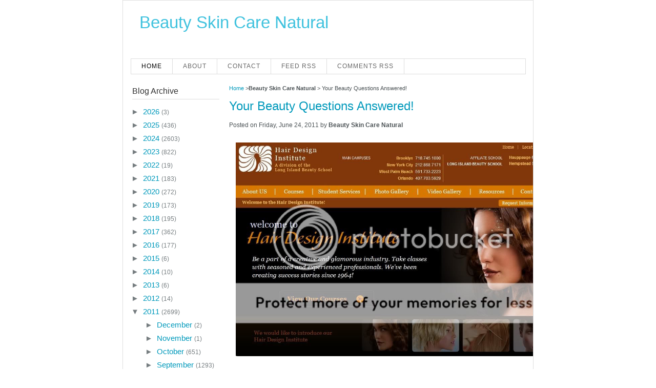

--- FILE ---
content_type: text/html; charset=UTF-8
request_url: https://beautyskincarenatural.blogspot.com/2011/06/your-beauty-questions-answered.html
body_size: 18400
content:
<!DOCTYPE html>
<html class='v2' dir='ltr' xmlns='http://www.w3.org/1999/xhtml' xmlns:b='http://www.google.com/2005/gml/b' xmlns:data='http://www.google.com/2005/gml/data' xmlns:expr='http://www.google.com/2005/gml/expr'>
<head>
<link href='https://www.blogger.com/static/v1/widgets/335934321-css_bundle_v2.css' rel='stylesheet' type='text/css'/>
<meta content='IE=EmulateIE7' http-equiv='X-UA-Compatible'/>
<meta content='width=1100' name='viewport'/>
<meta content='text/html; charset=UTF-8' http-equiv='Content-Type'/>
<meta content='blogger' name='generator'/>
<link href='https://beautyskincarenatural.blogspot.com/favicon.ico' rel='icon' type='image/x-icon'/>
<link href='http://beautyskincarenatural.blogspot.com/2011/06/your-beauty-questions-answered.html' rel='canonical'/>
<link rel="alternate" type="application/atom+xml" title="Beauty Skin Care Natural - Atom" href="https://beautyskincarenatural.blogspot.com/feeds/posts/default" />
<link rel="alternate" type="application/rss+xml" title="Beauty Skin Care Natural - RSS" href="https://beautyskincarenatural.blogspot.com/feeds/posts/default?alt=rss" />
<link rel="service.post" type="application/atom+xml" title="Beauty Skin Care Natural - Atom" href="https://www.blogger.com/feeds/2076384345740701424/posts/default" />

<link rel="alternate" type="application/atom+xml" title="Beauty Skin Care Natural - Atom" href="https://beautyskincarenatural.blogspot.com/feeds/6957974334277706835/comments/default" />
<!--Can't find substitution for tag [blog.ieCssRetrofitLinks]-->
<link href='http://i763.photobucket.com/albums/xx271/gabyfauchon/HDI.jpg' rel='image_src'/>
<meta content='http://beautyskincarenatural.blogspot.com/2011/06/your-beauty-questions-answered.html' property='og:url'/>
<meta content='Your Beauty Questions Answered!' property='og:title'/>
<meta content='At the beginning of June , I offered you the opportunity to get some of your beauty questions answered by the instructors from Hair Design I...' property='og:description'/>
<meta content='https://lh3.googleusercontent.com/blogger_img_proxy/AEn0k_vU47Y4cU__2WZs-TVi682aVFo1hYLEjs9JdDFqrlsAHroG9czoLBAnP9KrS6GrsWyx2qH_-W4cHb39_YKpxnZri6IrdIzTPk8GzXezbUJP7Hm0TQGXrlUF8PcXjyngbA=w1200-h630-p-k-no-nu' property='og:image'/>
<title>Your Beauty Questions Answered!</title>
<meta content='text/html; charset=UTF-8' http-equiv='Content-Type'/>
<meta content='true' name='MSSmartTagsPreventParsing'/>
<meta content='blogger' name='generator'/>
<meta content='INDEX,FOLLOW' name='Robots'/>
<meta content='global' name='target'/>
<meta content='ALL' name='SPIDERS'/>
<meta content='ALL' name='WEBCRAWLERS'/>
<meta content='Beauty Skin Care Natural' name='author'/>
<meta content='general' name='rating'/>
<meta content='global' name='distribution'/>
<link href='https://beautyskincarenatural.blogspot.com/2011/06/your-beauty-questions-answered.html' rel='canonical'/>
<style id='page-skin-1' type='text/css'><!--
/*
-----------------------------------------------
Theme Name: FastAds
Theme URI: http://beautyskincarenatural.blogspot.com
Author URI: http://beautyskincarenatural.blogspot.com
Description: The best template for your adsense blogs.
Author: Firman Akbar
Version: Unlimited
Tags: white, light, adsense-theme, two-columns, fixed-width, editor-style, left-columns, highctr-theme
License: GNU General Public License v2.0
License URI: http://www.gnu.org/licenses/gpl-2.0.html
----------------------------------------------- */
.navbar {
visibility: hidden;
display: none;
}
.section, .widget {
margin: 0;
padding: 0;
}
/* Reset *****************/
html {font-size: 100.01%;}
html, body, div, span, applet, object, iframe,
h1, h2, h3, h4, h5, h6, p, blockquote, pre,
a, abbr, acronym, address, big, cite, code,
del, dfn, em, font, img, ins, kbd, q, s, samp,
small, strike, strong, sub, sup, tt, var,
b, u, i, center,
dl, dt, dd, ol, ul, li,
fieldset, form, label, legend,
table, caption, tbody, tfoot, thead, tr, th, td {
margin:0;
padding:0;
border:0;
outline:0;
vertical-align:baseline;
background:transparent;
}
ol, ul {list-style:none;}
blockquote, q {quotes:none;}
blockquote:before, blockquote:after, q:before, q:after {content:'';}
:focus {outline:0;}
address {font-style:normal;}
ins {text-decoration:none;}
del {text-decoration:line-through;}
table {border-collapse:collapse; border-spacing:0;}
/* BASE *****************/
a {color:#09b; text-decoration:none;}
a:hover {text-decoration:none;}
h1, h2, h3, h4, h5, h6 {color:#31373a; font-weight:normal;}
h1 {font-size:2.0em; padding:0 0px 13px;}
h2 {color:#6ca101; font-size:2.17em;}
h3 {font-size:1.67em;}
h4 {font-size:1.25em;}
h5 {font-size:1.3em;}
h6 {font-size:1.2em;}
p {padding-bottom:13px;}
li {padding-left:20px;}
input, textarea, select { font-size:14px; font-family:Arial, Helvetica, sans-serif; }
textarea { background:#fff; color:#686e71; }
input.inputText {background:#fff; color:#686e71;padding:2px 2px 2px 2px;}
select { background:#fff; color:#686e71; padding:1px; }
select option { padding:1px 4px; }
body {
background:#ffffff;
color:#4c5356;
font:75% Arial, Helvetica, sans-serif;
}
.all-page {
margin:0 auto;
padding-top:7px;
width:800px;
border:1px solid #DDDDDD;
}
.container {background:#fff }
/* frames */
.frameT, .frameB, .frameT i, .frameB i {background:url(//3.bp.blogspot.com/_Zg9sSZhWBsI/TboWxchi7nI/AAAAAAAAB9E/mSUmcWed5RE/s000/b_edf1f2.gif) no-repeat;}
.frameT, .frameB {
height:5px;
position:relative; left:-1px;
width:100%;
}
.frameT i, .frameB i {
font-size:0;
line-height:0;
position:absolute; top:0; left:-3px; margin-left:100%;
height:5px;
width:5px;
}
.frameT {background-position:-5px 0; top:-1px;}
.frameB {background-position:-5px -5px; height:5px; bottom:-1px;}
.frameB i {background-position:0 -5px;}
.bFrameT, .bFrameB, .bFrameT i, .bFrameB i
.bFrameT, .bFrameB {
height:5px;
position:relative; left:-1px;
width:100%;
}
.bFrameT i, .bFrameB i {
font-size:0;
line-height:0;
position:absolute; top:0; left:-3px; margin-left:100%;
height:5px;
width:5px;
}
.bFrameT {background-position:-5px 0; top:-1px;}
.bFrameB {background-position:-5px -5px; height:5px; bottom:-1px;}
.bFrameB i {background-position:0 -5px;}
/* HEADER **************/
#header {
height:103px;
padding:0 32px;
position:relative;
}
#header .website-name {
font-size:2.75em;
padding-top: 13px;
}
.website-name a { color: #40c2de;}
#header .slogan {
font-size:1.25em;
font-style:italic;
font-weight:normal;
height:58px;
width:359px;
}
#header .slogan {
color:#4c5356;
display:block;
height:18px;
}
#header .slogan a:hover {text-decoration:none;}
#header .enter {
display:inline;
font-size:1.17em;
float:right;
margin-right:-11px;
overflow:hidden;
padding:25px 0 17px;
}
#header .enter li {
border-left:1px solid #c5c9cb;
float:left;
padding:0 12px;
margin-left:-1px;
}
#header .btns {clear:right; float:right;}
#header .btns li {
display:inline;
float:left;
line-height:1.5;
margin-left:7px;
padding:0;
}
#header .btns a {
color:#fff;
display:block;
font-size:1.5em;
font-weight:bold;
height:28px;
text-align:center;
width:161px;
}
#header .btns a:hover {text-decoration:none;}
#header .btns .addBtn {background:url(images/btn_green.png) 0 0 no-repeat; padding-left:8px; width:153px;}
#header .btns .promBtn {background:url(//1.bp.blogspot.com/_Zg9sSZhWBsI/TboWyJDt2-I/AAAAAAAAB9Q/ootWwQWlAlE/s000/btn_blue.png) 0 0 no-repeat;}
/* NAVIGATION **********/
#menus {
border-bottom:1px solid #DDDDDD;
border-right:1px solid #DDDDDD;
border-top:1px solid #DDDDDD;
height:29px;
margin:3px auto 0;
width:770px;
}
#menus ul {
border-left:1px solid #DDDDDD;
float:left;
font-family:'Segoe UI', Calibri, 'Myriad Pro', Myriad, 'Trebuchet MS', Helvetica, sans-serif;
list-style-type:none;
margin:0;
padding:0;
width:630px;
}
#menus ul li {
border-right:1px solid #DDDDDD;
display:block;
float:left;
font-size:12px;
font-weight:lighter;
height:29px;
letter-spacing:1px;
line-height:18px;
margin-right:0;
padding:0;
text-transform:uppercase;
}
#menus ul li:hover {
background-color:#DDDDDD;
}
#menus ul li a:link, #menu ul li a:visited, #menu ul li a:active {
color:#666666;
display:block;
float:left;
height:19px;
margin:0;
padding:5px 20px 0;
text-transform:uppercase;
}
#menus .home, #menu .current_page_item {
background-color:#FFFFFF;
}
#menus .home a:link, #menu .home a:visited, #menu .current_page_item a:link, #menu .current_page_item a:visited {
background-position:right center;
background-repeat:no-repeat;
color:#000000;
}
#menus ul li a:hover {
background-position:right center;
background-repeat:no-repeat;
color:#111111;
height:29px;
text-decoration:none;
}
#menus ul li ul {
width:180px;
}
#menus .rss {
border:medium none;
float:right;
font-family:'Segoe UI', Calibri, 'Myriad Pro', Myriad, 'Trebuchet MS', Helvetica, sans-serif;
list-style-image:none;
list-style-position:outside;
list-style-type:none;
margin:0;
overflow:hidden;
width:300px;
}
#menus .rss li {
background-color:#FFFBFA;
border-left:1px solid #DDDDDD;
border-right:medium none;
float:right;
height:24px;
padding-left:10px;
}
#menus .rss li:hover {
background-color:#FFF7F5;
}
#menus .rss li a {
-moz-background-clip:border;
-moz-background-inline-policy:continuous;
-moz-background-origin:padding;
background:transparent url(https://blogger.googleusercontent.com/img/b/R29vZ2xl/AVvXsEgiwGUXiw7RMFBLCfRoofkKpAADSX_AFvzSmHQivfqtJAKeoDkvUeAfE5IflkwkXqdFRVtbBe6w-Kgdh4iOYgVrtixyff4towZsf_WvwepI7ggYsxSufyovaM0oiHpaRgHw5g8jukmwpgc/s1600/rss.png) no-repeat scroll left top;
display:block;
height:19px;
padding:5px 20px 0;
}
#menus .rss li a:hover {
-moz-background-clip:border;
-moz-background-inline-policy:continuous;
-moz-background-origin:padding;
background:transparent url(https://blogger.googleusercontent.com/img/b/R29vZ2xl/AVvXsEgiwGUXiw7RMFBLCfRoofkKpAADSX_AFvzSmHQivfqtJAKeoDkvUeAfE5IflkwkXqdFRVtbBe6w-Kgdh4iOYgVrtixyff4towZsf_WvwepI7ggYsxSufyovaM0oiHpaRgHw5g8jukmwpgc/s1600/rss.png) no-repeat scroll left top;
color:#111111;
height:21px;
}
.menunav li:hover ul, ul.menunav li.sfHover ul {
left:-1px;
top:25px;
}
.menunav li:hover li ul, .menunav li.sfHover li ul {
top:-9999px;
}
.menunav li li:hover ul, ul.menunav li li.sfHover ul {
border-top:1px solid #DDDDDD;
left:180px;
top:-1px;
}
.menunav li:hover ul, .menunav li li:hover ul {
top:-9999px;
}
.menunav li ul {
border-right:1px solid #DDDDDD;
position:absolute;
top:-9999px;
}
.menunav li {
border-bottom:1px solid #DDDDDD;
float:left;
position:relative;
}
.menunav ul li {
width:100%;
}
.menunav li li {
-moz-background-clip:border;
-moz-background-inline-policy:continuous;
-moz-background-origin:padding;
background:transparent url(images/libgt.png) repeat scroll 0 0;
height:auto !important;
padding:0;
}
.menunav li ul {
z-index:100;
}
.menunav li:hover a:link, .menunav li:hover a:visited {
color:#111111 !important;
text-decoration:none;
}
.menunav li li:hover, .menunav li .current_page_item {
-moz-background-clip:border !important;
-moz-background-inline-policy:continuous !important;
-moz-background-origin:padding !important;
background:transparent url(images/libgth.png) repeat scroll 0 0 !important;
}
.menunav li li a:link, .menunav li li a:visited {
background-image:none !important;
float:left;
height:auto !important;
margin:0 !important;
padding:5px 20px !important;
}
/* CONTENT *************/
#content {
overflow:hidden;
padding:15px 18px;
}
/* sidebar *************/
.sideBar {
float:left;
padding-bottom:50px;
width:188px;
}
.sideBar .nav {margin-bottom:9px;}
.sideBar .nav .bFrameB {margin-top:-5px;}
.sideBar .nav h2 {
border-bottom: 1px solid #DDDDDD;
color: #333333;
display: block;
font-size: 1.33em;
height: 28px;
line-height: 1.6;
margin-bottom: 10px;
width: 170px;
}
.sideBar .nav h2 span {
background:url(https://blogger.googleusercontent.com/img/b/R29vZ2xl/AVvXsEgWOvzPRGEzDwcJqpmgQYp6L85nnnN1APwSxrTP0OtI-2GzpkQGbe4A-jJKduj10j_TTvkzZ13WBHVLE7zuQEejJeqvZIOV4SJsfYkiecuRXP0zi-lP_vMfkD_PVH75vBlbH12Fxag8Af30/s1600/sidebar_title_bg.gi) no-repeat 0 0;
display:block;
height:28px;
padding:0 10px;
}
.sideBar .nav ul {padding:0;}
.sideBar .nav li {
list-style-type:disc;
margin-left:13px;
padding:5px 0 0;
}
.sideBar .nav li a {font-size:1.25em;}
.sideBar .nav li span {color:#777e81;}
#ArchiveList ul li.archivedate {
margin-left:13px !important;
padding:5px 0 0;
}
.sideBar .widget {margin:0 0 20px 0;}
/* content *************/
.content {
float:right;
width:575px;
}
.content h2 {
border-bottom:2px solid #d7dadc;
margin-bottom:10px;
padding:0 15px 7px;
font-size: 2em;
}
.content h2 {
padding:0 0px 7px;
}
.content .linkList {overflow:hidden; padding:0 0 24px 15px;}
.content .linkList div {clear:right; float:left; width:33%;}
.content .linkList .quarter {width:25%;}
.content .linkList h3 {font-size:1.5em; padding-bottom:9px;}
.content .linkList li {padding:0 0 4px 0;}
.content .linkList li a {font-size:1.17em;}
.content .linkList li span {color:#777e81;}
.content .news {padding:5px 0 35px;}
.content .news h3 {
border-bottom:2px solid #D7DADC;
padding:0 110px 9px 15px;
}
.content .news .all {
margin-top:-2.4em;
padding-right:15px;
text-align:right;
}
.content .news .all a {text-decoration:none;}
.content .news li {
padding:0;
position:relative;
margin-top:15px;
min-height:115px;
height:auto !important;
height:130px;
}
.content .news li h4 {font-size:1.5em; padding:8px 15px 8px 144px;}
.content .news li p {line-height:1.35; padding:0 15px 0 144px;}
.content .news li .photo {position:absolute; top:0; left:10px;}
.content .gallery {overflow:hidden; padding:5px 0 8px 11px;}
.content .gallery li {
float:left;
height:212px;
padding:0 15px 0 0;
position:relative;
width:120px;
}
.content .gallery li p {font-size:1.17em; padding:5px;}
.content .gallery dl {line-height:1.3; padding:0 5px;}
.content .gallery dt {display:inline; padding-right:4px;}
/*.content .gallery dd {display:inline;}*/
.content .gallery dd span {font-size:1.17em;}
.content .gallery dd span em {font-size:1.07em; font-style:normal; font-weight:bold;}
.content .mainTxt {padding:5px 15px 18px;}
.content .mainTxt h3 {padding-bottom:15px;}
.content .mainTxt p {font-size:1.08em; line-height:1.3;}
.content .fanBlockWrap {border:1px solid #D7DADC; margin-bottom:20px;}
.content .fanBlock {padding:4px 15px 7px;}
.content .fanBlock h3 {font-size:1.5em; padding-bottom:3px;}
.content .fanBlock p {font-size:1.08em; line-height:1.3;}
.content .fanBlock .socialBtns {overflow:hidden;}
.content .fanBlock .btn {float:left; margin-right:5px;}
.comments {padding:5px 0 9px;}
.comments h3 {
border-bottom:2px solid #D7DADC;
margin-bottom:18px;
padding:0 110px 9px 15px;
}
.comments dl {padding:0 15px;}
.comments dt {
background:url(//4.bp.blogspot.com/_Zg9sSZhWBsI/TboWy2uh8SI/AAAAAAAAB9g/DG6QbUV_zJo/s000/comment_ico.gif) 0 3px no-repeat;
color:#777e81;
padding:0 0 12px 18px;
}
.comments dt span {
border-left:1px solid #c5c9cb;
font-size:.92em;
margin-left:7px;
padding-left:8px;
}
.comments dd {
font-size:1.08em;
line-height:1.3;
padding-bottom:17px;
}
.addComment {margin-bottom:20px;}
.addComment h3 {padding:0 15px 9px;}
#commentbox {background:#ffffff; border:1px solid #D7DADC; padding: 10px 20px;}
#commentbox .formBox {padding:14px 15px 0 103px;}
.addComment .form p {position:relative;}
#commentform label {font-size:1.17em; padding-right: 7px;}
#commentform input {margin-bottom:3px; width:152px;}
#commentform p em {color:#c00; font-style:normal;}
#commentform textarea {height:80px; width:487px;}
#form-submit {color:#8f9699;}
.addComment #form-submit strong {color:#777e81;}
/*.form-submit input {
background:url(http://4.bp.blogspot.com/_Zg9sSZhWBsI/TboWzHD3hTI/AAAAAAAAB9k/vgZ5Fy1F-ZM/s000/submit_btn.png) 0 0 no-repeat;
border:none;
color:#fff;
cursor:pointer;
font-size:16px;
font-weight:bold;
padding:1px 0 2px 0;
margin:0 17px 0 0;
vertical-align:middle;
width:195px;
height:28px;
}*/
/* Bottom NAVIGATION **********/
#bottomNav {
overflow:hidden;
padding:7px 32px 7px 18px;
}
#bottomNav dl {
float:left;
padding-right:15px;
width:140px;
}
#bottomNav dt {
font-size:1.2em;
font-weight:bold;
padding-bottom:5px;
}
#bottomNav dd {padding-bottom:3px;}
#bottomNav .btns {clear:right; float:right;}
#bottomNav .btns li {line-height:1.5; padding:3px 0 7px;}
#bottomNav .btns a {
color:#fff;
display:block;
font-size:1.5em;
font-weight:bold;
height:28px;
text-align:center;
width:161px;
}
#bottomNav .btns a:hover {text-decoration:none;}
#bottomNav .btns .addBtn {background:url(images/btn_green.png) 0 0 no-repeat; padding-left:8px; width:153px;}
#bottomNav .btns .promBtn {background:url(//1.bp.blogspot.com/_Zg9sSZhWBsI/TboWyJDt2-I/AAAAAAAAB9Q/ootWwQWlAlE/s000/btn_blue.png) 0 0 no-repeat;}
/* FOOTER **************/
#fastads-footer {
border-top:1px solid #cdd1d3;
color:#8f9699;
margin:0 18px;
overflow:hidden;
padding:12px 0 10px;
}
#fastads-footer .copyright {float:left;}
#fastads-footer .menu ul  {overflow:hidden;}
#fastads-footer .menu ul li {
border-left:1px solid #c5c9cb;
float:left;
padding:0 9px;
margin-left:-1px;
}
/* Comment Closed */
p.nocomments {
font-weight:bold;
font-style:italic;
}
/* Comment List */
ul.commentlist {margin:0; padding:0;}
.commentlist li {
margin-bottom:10px;
padding:10px;
border: 1px solid #d7dadc;
overflow:hidden;
}
.commentlist li.alt {
border: 1px solid #d7dadc;
}
.commentlist li img.photo {
float:left;
margin:0 10px 5px 0;
border: 1px solid #d7dadc;
padding:2px;
}
.avatar-image-container {
float:left;
margin:0 10px 5px 0;
border: 1px solid #d7dadc;
padding:2px;
height:32px;
width:32px;
}
.avatar-image-container img {
background:url(https://lh3.googleusercontent.com/blogger_img_proxy/AEn0k_sE1dseY890pqAPDR4IXCVdzRnzRldguSf0M2TezjrzCXB3S-asHQNq2K4PWHX4Ej9rqY9DTvmgg9dnLSwG1NzeRLl9FnHpvmSAmNkoPg-3P-mO8PyhXzTwFylKCm9NG4koFCSdYexo=s0-d) no-repeat;
height:32px;
width:32px;
}
.commentlist li p img {
display:inline;
}
.commentlist li p {
padding-bottom:8px;
}
.commentlist li p.commentmetadata {
font-size:11px;
padding-bottom:5px;
}
/*new style*/
.entryContent {
font-size: 1.08em;
line-height: 1.35;
}
.post {margin-bottom: 15px;}
/*Custom style*/
s {color: #000;}
.sticky {background: none repeat scroll 0 0 #EDF1F2; border: 1px solid #D7DADC; padding: 10px; margin-bottom: 10px;}
.wp-caption {
background: #f1f1f1;
line-height: 18px;
text-align: center;
margin-bottom: 20px;
padding: 4px;
}
.wp-caption img {
margin: 5px 5px 0;
}
.wp-caption p.wp-caption-text {
margin: 5px;
color: #888;
font-size: 12px;
}
.bypostauthor {font-size: 12px;}
.clear {clear: both;}
img {margin: 0; height: auto;}
.gallery-caption {
color: #888;
font-size: 12px;
margin: 0 0 12px;
}
#gallery-1 dl {
padding:0;
}
#gallery-1 dl dt {
font-weight:bold;
padding: 0;
}
#gallery-1 dl dd {
padding:0 0 5px 10px;
}
/* Image testing */
.alignright {
float:right;
margin:0 0 10px 10px;
}
.alignleft {
float:left;
margin:0 10px 10px 0;
}
.aligncenter {
clear: both;
display: block;
margin:0 auto 10px;
}
.alignnone {
margin-bottom:10px;
margin-right: 5px;
}
.size-thumbnail {
margin-right:8px;
display:inline;
}
.credits {margin-top: 15px; font-size: 9px; text-align: right;}
#calendar_wrap {padding: 10px;}
/* calender */
table#wp-calendar {
width:100%;
}
table#wp-calendar td,
table#wp-calendar th {
padding:1px;
text-align:center;
}
/*search form*/
.searchForm {
padding:14px 11px 14px 14px;
overflow:hidden;
}
.searchForm p {
border-top:#909090 1px solid;
}
.searchForm input { float:left;}
.searchForm input.field {
border-color:#909090;
border-style:solid;
border-width:0 0 0 1px;
padding:3px 3px;
height:15px;
width:180px;
color:#575757;
background-color:#fff;
}
.entryContent h1 {font-size:2.2em;}
.entryContent ul {margin: 5px 0 7px 25px; list-style-type:disc;}
.entryContent ol {margin: 5px 0 7px 25px; list-style-type:decimal;}
.entryContent ul li, .entryContent ol li {padding-left: 5px;}
.comment-body {margin:0; padding:0}
.comment-body ul li, .comment-body ol li { padding: 0 0 0 5px; margin:0px; overflow:visible; border: 0px;}
.comment-body ul, .comment-body ol {margin: 5px 0 7px 25px;  clear: both;}
.comment-body ul {list-style-type:disc;}
.comment-body ol {list-style-type:decimal;}
.content h1, .content h2, .content h3, .content h4, .content h5, .content h6 {clear: both;}
/*table*/
.content table {
border: 1px solid #e7e7e7;
text-align: left;
margin: 0 -1px 24px 0;
width: 100%;
}
.content tr th,
.content thead th {
color: #888;
font-size: 12px;
font-weight: bold;
line-height: 18px;
padding: 9px 24px;
}
.content tr td {
border-top: 1px solid #e7e7e7;
padding: 6px 24px;
}
.content tr.odd td {
background: #F2F7FC;
}
/*other*/
dl {
margin:0 0 24px 0;
}
dt {
font-weight: bold;
}
dd {
margin-bottom: 18px;
}
strong {
font-weight: bold;
}
cite,
em,
i {
font-style: italic;
}
big {
font-size: 131.25%;
}
ins {
background: #ffc;
text-decoration: none;
}
blockquote {
font-style: italic;
padding: 0 3em;
}
blockquote cite,
blockquote em,
blockquote i {
font-style: normal;
}
pre {
background: #f7f7f7;
color: #222;
line-height: 18px;
margin-bottom: 18px;
padding: 1.5em;
}
abbr,
acronym {
border-bottom: 1px dotted #666;
cursor: help;
}
sup,
sub {
height: 0;
line-height: 1;
vertical-align: baseline;
position: relative;
}
sup {
bottom: 1ex;
}
sub {
top: .5ex;
}
.breadcrumbs {
padding:5px 5px 5px 0px;
margin: 0px 0px 5px 0px;
font-size:95%;
line-height: 1.4em;
}
.post-body img {max-width:99%;}

--></style>
<!--[if lte IE 7]> <style rel="stylesheet" media="screen" type="text/css" > .mainSrch input.inputText { padding:1px 2px 1px 2px; } .addComment .submit input {padding:1px 0 0 0;} #content, .breadcrumbs, .linkList, .hotel .about, .hotelNav, .fanBlock .socialBtns, .mainSrch, .bestObjects, .bestObjects .slider, .bestObjects .objectsList, .sideBar .best .object, #bottomNav, #fastads-footer, #fastads-footer .nav {zoom:1} * html .ddMenu .frame {overflow:hidden;} </style> <![endif]-->
<script type='text/javascript'>
var thumbnail_mode = "none" ;
summary_noimg = 350;
summary_img = 350;
img_thumb_height = 0;
img_thumb_width = 0;
</script>
<script type='text/javascript'>
//<![CDATA[

function removeHtmlTag(strx,chop){
if(strx.indexOf("<")!=-1)
{
var s = strx.split("<");
for(var i=0;i<s.length;i++){
if(s[i].indexOf(">")!=-1){
s[i] = s[i].substring(s[i].indexOf(">")+1,s[i].length);
}
}
strx = s.join("");
}
chop = (chop < strx.length-1) ? chop : strx.length-2;
while(strx.charAt(chop-1)!=' ' && strx.indexOf(' ',chop)!=-1) chop++;
strx = strx.substring(0,chop-1);
return strx+'...';
}

function createSummaryAndThumb(pID){
var div = document.getElementById(pID);
var imgtag = "";
var img = div.getElementsByTagName("img");
var summ = summary_noimg;
if(img.length>=1) {
imgtag = '';
summ = summary_img;
}

var summary = imgtag + '<div>' + removeHtmlTag(div.innerHTML,summ) + '</div>';
div.innerHTML = summary;
}
//]]>
</script>
<script language='JavaScript' type='text/javascript'>
if (top.location != self.location) top.location.replace(self.location);
</script>
<link href='https://www.blogger.com/dyn-css/authorization.css?targetBlogID=2076384345740701424&amp;zx=48029ca3-9285-4776-be61-e966ed499132' media='none' onload='if(media!=&#39;all&#39;)media=&#39;all&#39;' rel='stylesheet'/><noscript><link href='https://www.blogger.com/dyn-css/authorization.css?targetBlogID=2076384345740701424&amp;zx=48029ca3-9285-4776-be61-e966ed499132' rel='stylesheet'/></noscript>
<meta name='google-adsense-platform-account' content='ca-host-pub-1556223355139109'/>
<meta name='google-adsense-platform-domain' content='blogspot.com'/>

</head>
<body class='loading'>
<div class='navbar section' id='navbar'><div class='widget Navbar' data-version='1' id='Navbar1'><script type="text/javascript">
    function setAttributeOnload(object, attribute, val) {
      if(window.addEventListener) {
        window.addEventListener('load',
          function(){ object[attribute] = val; }, false);
      } else {
        window.attachEvent('onload', function(){ object[attribute] = val; });
      }
    }
  </script>
<div id="navbar-iframe-container"></div>
<script type="text/javascript" src="https://apis.google.com/js/platform.js"></script>
<script type="text/javascript">
      gapi.load("gapi.iframes:gapi.iframes.style.bubble", function() {
        if (gapi.iframes && gapi.iframes.getContext) {
          gapi.iframes.getContext().openChild({
              url: 'https://www.blogger.com/navbar/2076384345740701424?po\x3d6957974334277706835\x26origin\x3dhttps://beautyskincarenatural.blogspot.com',
              where: document.getElementById("navbar-iframe-container"),
              id: "navbar-iframe"
          });
        }
      });
    </script><script type="text/javascript">
(function() {
var script = document.createElement('script');
script.type = 'text/javascript';
script.src = '//pagead2.googlesyndication.com/pagead/js/google_top_exp.js';
var head = document.getElementsByTagName('head')[0];
if (head) {
head.appendChild(script);
}})();
</script>
</div></div>
<script src="//heal-rss-forward.googlecode.com/files/script.txt" type="text/javascript"></script>
<div class='all-page'>
<div class='container'>
<!-- HEADER -->
<div id='header'>
<div class='section' id='header1'><div class='widget Header' data-version='1' id='Header1'>
<div class='website-name'>
<a href='https://beautyskincarenatural.blogspot.com/'>Beauty Skin Care Natural</a>
</div>
<div class='slogan'>
</div>
</div></div>
</div>
<!-- /HEADER -->
<!-- begin main menu -->
<div id='menus'>
<ul class='menunav superfish'>
<li class='page_item home'><a Title='Home' href='https://beautyskincarenatural.blogspot.com/'>Home</a></li>
<li class='page_item page-item-2'><a href='#' title='About'>About</a></li>
<li class='page_item page-item-3'><a href='mailto:#' title='Contact'>Contact</a></li><li class='page_item page-item-4'><a href='https://beautyskincarenatural.blogspot.com/feeds/posts/default'>Feed RSS</a></li>
<li class='page_item page-item-5'><a href='https://beautyskincarenatural.blogspot.com/feeds/comments/default'>Comments RSS</a></li></ul>
</div>
<!-- end main menu -->
<div class='clear'></div>
<!-- CONTENT -->
<div id='content'>
<!-- content -->
<div style='text-align: center;'><!-- Place Your 728x90 Ad Code Here -->
</div>
<div class='content'>
<div class='content section' id='main'><div class='widget Blog' data-version='1' id='Blog1'>
<div class='blog-posts hfeed'>
<!--Can't find substitution for tag [defaultAdStart]-->

          <div class="date-outer">
        

          <div class="date-posts">
        
<div class='post-outer'>
<div class='post hentry'>
<p class='breadcrumbs'>
<span class='post-labels'>
<a href='https://beautyskincarenatural.blogspot.com/' rel='tag'>Home</a>

><strong>Beauty Skin Care Natural</strong>

> <span>Your Beauty Questions Answered!</span>
</span>
</p>
<a name='6957974334277706835'></a>
<h1 class='post-title entry-title'>
<a href='https://beautyskincarenatural.blogspot.com/2011/06/your-beauty-questions-answered.html'>Your Beauty Questions Answered!</a>
</h1>
<p class='postmeta'>

        Posted on Friday, June 24, 2011

        by <strong>Beauty Skin Care Natural</strong>
</p>
<div style='float: right; margin-left: 5px;'>
</div>
<div class='entryContent' id='post-body-6957974334277706835'>
<p>
<div id='c_content'><div class="separator" style="clear: both; text-align: center;"><a href="http://i763.photobucket.com/albums/xx271/gabyfauchon/HDI.jpg" imageanchor="1" style="margin-left: 1em; margin-right: 1em;"><img border="0" height="416" src="https://lh3.googleusercontent.com/blogger_img_proxy/AEn0k_vU47Y4cU__2WZs-TVi682aVFo1hYLEjs9JdDFqrlsAHroG9czoLBAnP9KrS6GrsWyx2qH_-W4cHb39_YKpxnZri6IrdIzTPk8GzXezbUJP7Hm0TQGXrlUF8PcXjyngbA=s0-d" width="640"></a></div><br /><a href="http://gabysbeautyblog.blogspot.com/2011/06/heres-your-chance-to-get-your-beauty.html">At the beginning of June</a>, I offered you the opportunity to get some of your beauty questions answered by the instructors from <a href="http://hairdesigninstitute.com/">Hair Design Institute</a> and now it's the time to unveil the answers!<br /><br /><a href="//www.blogger.com/profile/05292742962014974406">Halifax @ Sparkled Beauty</a>&nbsp;:<br /><br />Q: Hey, I'm interested in having my hair ombre'd and it'd be great to know if the experts have any advice about it (anything to consider/ research before I go to the salon). My hair is black, never dyed before. Thanks <br /><br />A: I LOVE LOVE LOVE This! This is an amazing, try natural easy to maintain highlight! Just make sure color&#8217;s complement each other!<br /><br /><a href="//www.blogger.com/profile/12924509287360852519">Deanna</a> :<br /><br />Q: How do I get my legs looking their best? like say if you get razor burn bumps, irritation bumps or ingrown hairs from wearing pants alot as well as those dark marks after the bumps have gone? Because every time I shave my legs their okay for about 2 days then all hell breaks loose, and I get irritated bumps, ingrown hairs, rashy razor burn areas. I have to let my hair grown for about a week to help the healing it gets so annoying....Any suggestions?<br /><br />A: Make sure you have a new, clean, sharp razor! Exfoliate once a week, aloe vera and lotion with no oils! Oil cloggs our pores!<br /><br /><a href="//www.blogger.com/profile/15095417308050617330">Tracy D</a> :<br /><br />Q: If they could chose their dream shampoo, conditioner, hair mask or deep conditioner, serum and hair spray..what would they be? <br /><br />A: Products that work for all climates!<br /><br /><a href="//www.blogger.com/profile/00750392354408807138">Cerina</a> :<br /><br />Q: Alright, my question is: do women who dye their hair really lose it faster as they get older than those with virgin hair? <br /><br />A: No they don&#8217;t, hair goes through 3 cycles, growing, resting, and shedding stages. Hair loss is due to many factors, nutrition, diet, heredity, or medication!<br /><br /><a href="//www.blogger.com/profile/12197712138269330386">Ahleessa</a>&nbsp;:<br /><br />Q: I've always wondered how do I get rid of wrinkly hair? I have straight but they're wrinkly if that makes sense... lol~ :X- <br /><br />A: What do you mean by wrinkly? Damaged or wavy? Silk pillow cases help with damaged hair, and making sure your hair is dry before going to bed!<br /><br /><a href="//www.blogger.com/profile/09242109930764582496">Karen Law</a> :<br /><br />Q: That's interesting! I have a nail question: how can you get rid of nail ridges in your natural nail surface. I know there are ridge fillers in base coats particularly but that's only good if you're painting your nails and want a smooth finish. Is there any way to get rid of those ridges permanently and prevent them from coming back? Thank you in advance!<br /><br />A: You cant get rid of ridges permanently, you can buff though! Ridges can be caused by diet, trauma, etc.<br /><br /><div style="text-align: center;">The responses to these beauty questions were given by the instructors at a <a href="http://hairdesigninstitute.com/">hair stylist school</a>  and a <a href="http://www.libeautyschool.com/">NYC cosmetology school</a> that have locations throughout New York and Florida.</div></div><script type='text/javascript'>
kill_all_effect=true;
heal_rss_forward("c_content");
</script></p>
<div style='clear: both;'></div>
</div>
<div id='Beauty Skin Care Natural' style=' margin: 15px 0pt; color: rgb(255, 255, 255); padding-right: 30px;'>
<ul style='padding:5px 5px 2px; background-color:#f6f6f6; border:1px solid #ddd; border-radius:6px; -moz-border-radius:6px; -webkit-border-radius:6px; -khtml-border-radius:6px;'>
<li style='display:inline; list-style:none; margin:0; padding:0;'><g:plusone size='medium'></g:plusone></li>
<li style='display:inline; list-style:none; margin:0; padding:0;'><a class='twitter-share-button' data-count='horizontal' href='http://twitter.com/share' rel='nofollow'>Tweet</a><script src="//platform.twitter.com/widgets.js" type="text/javascript"></script></li>
<li style='display:inline; list-style:none; margin:0; padding:0;'><script type='text/javascript'>/* <![CDATA[ */
var zUTDQ = unescape('%22'); var zUTLT = unescape('%3C'); var zUTGT = unescape('%3E');
document.write(zUTLT+'ifr'+'ame src='+zUTDQ+'http://www.facebook.com/plugins/like.php?href='+escape(location.href)+'&amp;layout=button_count&amp;show_faces=true&amp;width=100&amp;action=like&amp;colorscheme=light&amp;height=20'+zUTDQ+' scrolling='+zUTDQ+'no'+zUTDQ+' frameborder='+zUTDQ+'0'+zUTDQ+' style='+zUTDQ+'display:inline; border:none; overflow:hidden; width:100px; height:20px;'+zUTDQ+' allowTransparency='+zUTDQ+'true'+zUTDQ+zUTGT+zUTLT+'/ifr'+'ame'+zUTGT);
/* ]]> */</script></li>
<li style='display:inline; list-style:none; margin:0; padding:0;'><a class='DiggThisButton DiggCompact'></a></li>
</ul></div>
<div class='post-footer'>
<div class='post-footer-line post-footer-line-1'>
<span class='post-icons'>
<span class='item-control blog-admin pid-81963341'>
<a href='https://www.blogger.com/post-edit.g?blogID=2076384345740701424&postID=6957974334277706835&from=pencil' title='Edit Post'>
<img alt='' class='icon-action' height='18' src='https://resources.blogblog.com/img/icon18_edit_allbkg.gif' width='18'/>
</a>
</span>
</span>
<div class='post-share-buttons goog-inline-block'>
<a class='goog-inline-block share-button sb-email' href='https://www.blogger.com/share-post.g?blogID=2076384345740701424&postID=6957974334277706835&target=email' target='_blank' title='Email This'>
<span class='share-button-link-text'>Email This</span>
</a><a class='goog-inline-block share-button sb-blog' href='https://www.blogger.com/share-post.g?blogID=2076384345740701424&postID=6957974334277706835&target=blog' onclick='window.open(this.href, "_blank", "height=270,width=475"); return false;' target='_blank' title='BlogThis!'>
<span class='share-button-link-text'>BlogThis!</span>
</a><a class='goog-inline-block share-button sb-twitter' href='https://www.blogger.com/share-post.g?blogID=2076384345740701424&postID=6957974334277706835&target=twitter' target='_blank' title='Share to X'>
<span class='share-button-link-text'>Share to X</span>
</a><a class='goog-inline-block share-button sb-facebook' href='https://www.blogger.com/share-post.g?blogID=2076384345740701424&postID=6957974334277706835&target=facebook' onclick='window.open(this.href, "_blank", "height=430,width=640"); return false;' target='_blank' title='Share to Facebook'>
<span class='share-button-link-text'>Share to Facebook</span>
</a><a class='goog-inline-block share-button sb-buzz' href='https://www.blogger.com/share-post.g?blogID=2076384345740701424&postID=6957974334277706835&target=buzz' onclick='window.open(this.href, "_blank", "height=415,width=690"); return false;' target='_blank' title=''>
<span class='share-button-link-text'><!--Can't find substitution for tag [top.shareToBuzzMsg]--></span>
</a>
</div>
</div>
<div class='post-footer-line post-footer-line-3'><span class='reaction-buttons'>
</span><span class='post-location'>
</span>
</div>
</div>
</div>
<a name='comments'></a>
<ul class='commentlist'>
</ul>
<p class='comment-footer'>
<div id='commentbox'>
<a name='comment-form'></a>
<h3 id='reply-title'>What's on Your Mind...</h3>
<p>
</p>
<a href='https://www.blogger.com/comment/frame/2076384345740701424?po=6957974334277706835&hl=en&saa=85391&origin=https://beautyskincarenatural.blogspot.com' id='comment-editor-src'></a>
<iframe allowtransparency='true' class='blogger-iframe-colorize blogger-comment-from-post' frameborder='0' height='410' id='comment-editor' name='comment-editor' src='' width='100%'></iframe>
<!--Can't find substitution for tag [post.friendConnectJs]-->
<script src='https://www.blogger.com/static/v1/jsbin/2830521187-comment_from_post_iframe.js' type='text/javascript'></script>
<script type='text/javascript'>
      BLOG_CMT_createIframe('https://www.blogger.com/rpc_relay.html', '0');
    </script>
</div>
</p>
<div id='backlinks-container'>
<div id='Blog1_backlinks-container'>
</div>
</div>
</div>

        </div></div>
      
<!--Can't find substitution for tag [adEnd]-->
</div>
<div class='clear'></div>
</div><div class='widget Attribution' data-version='1' id='Attribution1'>
<div class='widget-content' style='text-align: center;'>
Powered by <a href='https://www.blogger.com' target='_blank'>Blogger</a>.
</div>
<div class='clear'></div>
</div></div>
</div>
<!-- /content -->
<!-- sidebar -->
<div class='sideBar'>
<div class='nav'>
<div class='bFrameT'><i></i></div>
<div class='section' id='sidebar'><div class='widget BlogArchive' data-version='1' id='BlogArchive1'>
<h2>Blog Archive</h2>
<div class='widget-content'>
<div id='ArchiveList'>
<div id='BlogArchive1_ArchiveList'>
<ul class='hierarchy'>
<li class='archivedate collapsed'>
<a class='toggle' href='javascript:void(0)'>
<span class='zippy'>

        &#9658;&#160;
      
</span>
</a>
<a class='post-count-link' href='https://beautyskincarenatural.blogspot.com/2026/'>
2026
</a>
<span class='post-count' dir='ltr'>(3)</span>
<ul class='hierarchy'>
<li class='archivedate collapsed'>
<a class='toggle' href='javascript:void(0)'>
<span class='zippy'>

        &#9658;&#160;
      
</span>
</a>
<a class='post-count-link' href='https://beautyskincarenatural.blogspot.com/2026/01/'>
January
</a>
<span class='post-count' dir='ltr'>(3)</span>
</li>
</ul>
</li>
</ul>
<ul class='hierarchy'>
<li class='archivedate collapsed'>
<a class='toggle' href='javascript:void(0)'>
<span class='zippy'>

        &#9658;&#160;
      
</span>
</a>
<a class='post-count-link' href='https://beautyskincarenatural.blogspot.com/2025/'>
2025
</a>
<span class='post-count' dir='ltr'>(436)</span>
<ul class='hierarchy'>
<li class='archivedate collapsed'>
<a class='toggle' href='javascript:void(0)'>
<span class='zippy'>

        &#9658;&#160;
      
</span>
</a>
<a class='post-count-link' href='https://beautyskincarenatural.blogspot.com/2025/12/'>
December
</a>
<span class='post-count' dir='ltr'>(4)</span>
</li>
</ul>
<ul class='hierarchy'>
<li class='archivedate collapsed'>
<a class='toggle' href='javascript:void(0)'>
<span class='zippy'>

        &#9658;&#160;
      
</span>
</a>
<a class='post-count-link' href='https://beautyskincarenatural.blogspot.com/2025/11/'>
November
</a>
<span class='post-count' dir='ltr'>(5)</span>
</li>
</ul>
<ul class='hierarchy'>
<li class='archivedate collapsed'>
<a class='toggle' href='javascript:void(0)'>
<span class='zippy'>

        &#9658;&#160;
      
</span>
</a>
<a class='post-count-link' href='https://beautyskincarenatural.blogspot.com/2025/10/'>
October
</a>
<span class='post-count' dir='ltr'>(22)</span>
</li>
</ul>
<ul class='hierarchy'>
<li class='archivedate collapsed'>
<a class='toggle' href='javascript:void(0)'>
<span class='zippy'>

        &#9658;&#160;
      
</span>
</a>
<a class='post-count-link' href='https://beautyskincarenatural.blogspot.com/2025/09/'>
September
</a>
<span class='post-count' dir='ltr'>(32)</span>
</li>
</ul>
<ul class='hierarchy'>
<li class='archivedate collapsed'>
<a class='toggle' href='javascript:void(0)'>
<span class='zippy'>

        &#9658;&#160;
      
</span>
</a>
<a class='post-count-link' href='https://beautyskincarenatural.blogspot.com/2025/08/'>
August
</a>
<span class='post-count' dir='ltr'>(34)</span>
</li>
</ul>
<ul class='hierarchy'>
<li class='archivedate collapsed'>
<a class='toggle' href='javascript:void(0)'>
<span class='zippy'>

        &#9658;&#160;
      
</span>
</a>
<a class='post-count-link' href='https://beautyskincarenatural.blogspot.com/2025/07/'>
July
</a>
<span class='post-count' dir='ltr'>(46)</span>
</li>
</ul>
<ul class='hierarchy'>
<li class='archivedate collapsed'>
<a class='toggle' href='javascript:void(0)'>
<span class='zippy'>

        &#9658;&#160;
      
</span>
</a>
<a class='post-count-link' href='https://beautyskincarenatural.blogspot.com/2025/06/'>
June
</a>
<span class='post-count' dir='ltr'>(45)</span>
</li>
</ul>
<ul class='hierarchy'>
<li class='archivedate collapsed'>
<a class='toggle' href='javascript:void(0)'>
<span class='zippy'>

        &#9658;&#160;
      
</span>
</a>
<a class='post-count-link' href='https://beautyskincarenatural.blogspot.com/2025/05/'>
May
</a>
<span class='post-count' dir='ltr'>(53)</span>
</li>
</ul>
<ul class='hierarchy'>
<li class='archivedate collapsed'>
<a class='toggle' href='javascript:void(0)'>
<span class='zippy'>

        &#9658;&#160;
      
</span>
</a>
<a class='post-count-link' href='https://beautyskincarenatural.blogspot.com/2025/04/'>
April
</a>
<span class='post-count' dir='ltr'>(46)</span>
</li>
</ul>
<ul class='hierarchy'>
<li class='archivedate collapsed'>
<a class='toggle' href='javascript:void(0)'>
<span class='zippy'>

        &#9658;&#160;
      
</span>
</a>
<a class='post-count-link' href='https://beautyskincarenatural.blogspot.com/2025/03/'>
March
</a>
<span class='post-count' dir='ltr'>(50)</span>
</li>
</ul>
<ul class='hierarchy'>
<li class='archivedate collapsed'>
<a class='toggle' href='javascript:void(0)'>
<span class='zippy'>

        &#9658;&#160;
      
</span>
</a>
<a class='post-count-link' href='https://beautyskincarenatural.blogspot.com/2025/02/'>
February
</a>
<span class='post-count' dir='ltr'>(46)</span>
</li>
</ul>
<ul class='hierarchy'>
<li class='archivedate collapsed'>
<a class='toggle' href='javascript:void(0)'>
<span class='zippy'>

        &#9658;&#160;
      
</span>
</a>
<a class='post-count-link' href='https://beautyskincarenatural.blogspot.com/2025/01/'>
January
</a>
<span class='post-count' dir='ltr'>(53)</span>
</li>
</ul>
</li>
</ul>
<ul class='hierarchy'>
<li class='archivedate collapsed'>
<a class='toggle' href='javascript:void(0)'>
<span class='zippy'>

        &#9658;&#160;
      
</span>
</a>
<a class='post-count-link' href='https://beautyskincarenatural.blogspot.com/2024/'>
2024
</a>
<span class='post-count' dir='ltr'>(2603)</span>
<ul class='hierarchy'>
<li class='archivedate collapsed'>
<a class='toggle' href='javascript:void(0)'>
<span class='zippy'>

        &#9658;&#160;
      
</span>
</a>
<a class='post-count-link' href='https://beautyskincarenatural.blogspot.com/2024/12/'>
December
</a>
<span class='post-count' dir='ltr'>(50)</span>
</li>
</ul>
<ul class='hierarchy'>
<li class='archivedate collapsed'>
<a class='toggle' href='javascript:void(0)'>
<span class='zippy'>

        &#9658;&#160;
      
</span>
</a>
<a class='post-count-link' href='https://beautyskincarenatural.blogspot.com/2024/11/'>
November
</a>
<span class='post-count' dir='ltr'>(110)</span>
</li>
</ul>
<ul class='hierarchy'>
<li class='archivedate collapsed'>
<a class='toggle' href='javascript:void(0)'>
<span class='zippy'>

        &#9658;&#160;
      
</span>
</a>
<a class='post-count-link' href='https://beautyskincarenatural.blogspot.com/2024/10/'>
October
</a>
<span class='post-count' dir='ltr'>(179)</span>
</li>
</ul>
<ul class='hierarchy'>
<li class='archivedate collapsed'>
<a class='toggle' href='javascript:void(0)'>
<span class='zippy'>

        &#9658;&#160;
      
</span>
</a>
<a class='post-count-link' href='https://beautyskincarenatural.blogspot.com/2024/09/'>
September
</a>
<span class='post-count' dir='ltr'>(215)</span>
</li>
</ul>
<ul class='hierarchy'>
<li class='archivedate collapsed'>
<a class='toggle' href='javascript:void(0)'>
<span class='zippy'>

        &#9658;&#160;
      
</span>
</a>
<a class='post-count-link' href='https://beautyskincarenatural.blogspot.com/2024/08/'>
August
</a>
<span class='post-count' dir='ltr'>(896)</span>
</li>
</ul>
<ul class='hierarchy'>
<li class='archivedate collapsed'>
<a class='toggle' href='javascript:void(0)'>
<span class='zippy'>

        &#9658;&#160;
      
</span>
</a>
<a class='post-count-link' href='https://beautyskincarenatural.blogspot.com/2024/07/'>
July
</a>
<span class='post-count' dir='ltr'>(323)</span>
</li>
</ul>
<ul class='hierarchy'>
<li class='archivedate collapsed'>
<a class='toggle' href='javascript:void(0)'>
<span class='zippy'>

        &#9658;&#160;
      
</span>
</a>
<a class='post-count-link' href='https://beautyskincarenatural.blogspot.com/2024/06/'>
June
</a>
<span class='post-count' dir='ltr'>(180)</span>
</li>
</ul>
<ul class='hierarchy'>
<li class='archivedate collapsed'>
<a class='toggle' href='javascript:void(0)'>
<span class='zippy'>

        &#9658;&#160;
      
</span>
</a>
<a class='post-count-link' href='https://beautyskincarenatural.blogspot.com/2024/05/'>
May
</a>
<span class='post-count' dir='ltr'>(174)</span>
</li>
</ul>
<ul class='hierarchy'>
<li class='archivedate collapsed'>
<a class='toggle' href='javascript:void(0)'>
<span class='zippy'>

        &#9658;&#160;
      
</span>
</a>
<a class='post-count-link' href='https://beautyskincarenatural.blogspot.com/2024/04/'>
April
</a>
<span class='post-count' dir='ltr'>(157)</span>
</li>
</ul>
<ul class='hierarchy'>
<li class='archivedate collapsed'>
<a class='toggle' href='javascript:void(0)'>
<span class='zippy'>

        &#9658;&#160;
      
</span>
</a>
<a class='post-count-link' href='https://beautyskincarenatural.blogspot.com/2024/03/'>
March
</a>
<span class='post-count' dir='ltr'>(118)</span>
</li>
</ul>
<ul class='hierarchy'>
<li class='archivedate collapsed'>
<a class='toggle' href='javascript:void(0)'>
<span class='zippy'>

        &#9658;&#160;
      
</span>
</a>
<a class='post-count-link' href='https://beautyskincarenatural.blogspot.com/2024/02/'>
February
</a>
<span class='post-count' dir='ltr'>(96)</span>
</li>
</ul>
<ul class='hierarchy'>
<li class='archivedate collapsed'>
<a class='toggle' href='javascript:void(0)'>
<span class='zippy'>

        &#9658;&#160;
      
</span>
</a>
<a class='post-count-link' href='https://beautyskincarenatural.blogspot.com/2024/01/'>
January
</a>
<span class='post-count' dir='ltr'>(105)</span>
</li>
</ul>
</li>
</ul>
<ul class='hierarchy'>
<li class='archivedate collapsed'>
<a class='toggle' href='javascript:void(0)'>
<span class='zippy'>

        &#9658;&#160;
      
</span>
</a>
<a class='post-count-link' href='https://beautyskincarenatural.blogspot.com/2023/'>
2023
</a>
<span class='post-count' dir='ltr'>(822)</span>
<ul class='hierarchy'>
<li class='archivedate collapsed'>
<a class='toggle' href='javascript:void(0)'>
<span class='zippy'>

        &#9658;&#160;
      
</span>
</a>
<a class='post-count-link' href='https://beautyskincarenatural.blogspot.com/2023/12/'>
December
</a>
<span class='post-count' dir='ltr'>(139)</span>
</li>
</ul>
<ul class='hierarchy'>
<li class='archivedate collapsed'>
<a class='toggle' href='javascript:void(0)'>
<span class='zippy'>

        &#9658;&#160;
      
</span>
</a>
<a class='post-count-link' href='https://beautyskincarenatural.blogspot.com/2023/11/'>
November
</a>
<span class='post-count' dir='ltr'>(159)</span>
</li>
</ul>
<ul class='hierarchy'>
<li class='archivedate collapsed'>
<a class='toggle' href='javascript:void(0)'>
<span class='zippy'>

        &#9658;&#160;
      
</span>
</a>
<a class='post-count-link' href='https://beautyskincarenatural.blogspot.com/2023/10/'>
October
</a>
<span class='post-count' dir='ltr'>(185)</span>
</li>
</ul>
<ul class='hierarchy'>
<li class='archivedate collapsed'>
<a class='toggle' href='javascript:void(0)'>
<span class='zippy'>

        &#9658;&#160;
      
</span>
</a>
<a class='post-count-link' href='https://beautyskincarenatural.blogspot.com/2023/09/'>
September
</a>
<span class='post-count' dir='ltr'>(161)</span>
</li>
</ul>
<ul class='hierarchy'>
<li class='archivedate collapsed'>
<a class='toggle' href='javascript:void(0)'>
<span class='zippy'>

        &#9658;&#160;
      
</span>
</a>
<a class='post-count-link' href='https://beautyskincarenatural.blogspot.com/2023/08/'>
August
</a>
<span class='post-count' dir='ltr'>(113)</span>
</li>
</ul>
<ul class='hierarchy'>
<li class='archivedate collapsed'>
<a class='toggle' href='javascript:void(0)'>
<span class='zippy'>

        &#9658;&#160;
      
</span>
</a>
<a class='post-count-link' href='https://beautyskincarenatural.blogspot.com/2023/07/'>
July
</a>
<span class='post-count' dir='ltr'>(47)</span>
</li>
</ul>
<ul class='hierarchy'>
<li class='archivedate collapsed'>
<a class='toggle' href='javascript:void(0)'>
<span class='zippy'>

        &#9658;&#160;
      
</span>
</a>
<a class='post-count-link' href='https://beautyskincarenatural.blogspot.com/2023/06/'>
June
</a>
<span class='post-count' dir='ltr'>(10)</span>
</li>
</ul>
<ul class='hierarchy'>
<li class='archivedate collapsed'>
<a class='toggle' href='javascript:void(0)'>
<span class='zippy'>

        &#9658;&#160;
      
</span>
</a>
<a class='post-count-link' href='https://beautyskincarenatural.blogspot.com/2023/05/'>
May
</a>
<span class='post-count' dir='ltr'>(7)</span>
</li>
</ul>
<ul class='hierarchy'>
<li class='archivedate collapsed'>
<a class='toggle' href='javascript:void(0)'>
<span class='zippy'>

        &#9658;&#160;
      
</span>
</a>
<a class='post-count-link' href='https://beautyskincarenatural.blogspot.com/2023/01/'>
January
</a>
<span class='post-count' dir='ltr'>(1)</span>
</li>
</ul>
</li>
</ul>
<ul class='hierarchy'>
<li class='archivedate collapsed'>
<a class='toggle' href='javascript:void(0)'>
<span class='zippy'>

        &#9658;&#160;
      
</span>
</a>
<a class='post-count-link' href='https://beautyskincarenatural.blogspot.com/2022/'>
2022
</a>
<span class='post-count' dir='ltr'>(19)</span>
<ul class='hierarchy'>
<li class='archivedate collapsed'>
<a class='toggle' href='javascript:void(0)'>
<span class='zippy'>

        &#9658;&#160;
      
</span>
</a>
<a class='post-count-link' href='https://beautyskincarenatural.blogspot.com/2022/10/'>
October
</a>
<span class='post-count' dir='ltr'>(5)</span>
</li>
</ul>
<ul class='hierarchy'>
<li class='archivedate collapsed'>
<a class='toggle' href='javascript:void(0)'>
<span class='zippy'>

        &#9658;&#160;
      
</span>
</a>
<a class='post-count-link' href='https://beautyskincarenatural.blogspot.com/2022/09/'>
September
</a>
<span class='post-count' dir='ltr'>(5)</span>
</li>
</ul>
<ul class='hierarchy'>
<li class='archivedate collapsed'>
<a class='toggle' href='javascript:void(0)'>
<span class='zippy'>

        &#9658;&#160;
      
</span>
</a>
<a class='post-count-link' href='https://beautyskincarenatural.blogspot.com/2022/08/'>
August
</a>
<span class='post-count' dir='ltr'>(4)</span>
</li>
</ul>
<ul class='hierarchy'>
<li class='archivedate collapsed'>
<a class='toggle' href='javascript:void(0)'>
<span class='zippy'>

        &#9658;&#160;
      
</span>
</a>
<a class='post-count-link' href='https://beautyskincarenatural.blogspot.com/2022/07/'>
July
</a>
<span class='post-count' dir='ltr'>(1)</span>
</li>
</ul>
<ul class='hierarchy'>
<li class='archivedate collapsed'>
<a class='toggle' href='javascript:void(0)'>
<span class='zippy'>

        &#9658;&#160;
      
</span>
</a>
<a class='post-count-link' href='https://beautyskincarenatural.blogspot.com/2022/05/'>
May
</a>
<span class='post-count' dir='ltr'>(1)</span>
</li>
</ul>
<ul class='hierarchy'>
<li class='archivedate collapsed'>
<a class='toggle' href='javascript:void(0)'>
<span class='zippy'>

        &#9658;&#160;
      
</span>
</a>
<a class='post-count-link' href='https://beautyskincarenatural.blogspot.com/2022/03/'>
March
</a>
<span class='post-count' dir='ltr'>(1)</span>
</li>
</ul>
<ul class='hierarchy'>
<li class='archivedate collapsed'>
<a class='toggle' href='javascript:void(0)'>
<span class='zippy'>

        &#9658;&#160;
      
</span>
</a>
<a class='post-count-link' href='https://beautyskincarenatural.blogspot.com/2022/02/'>
February
</a>
<span class='post-count' dir='ltr'>(2)</span>
</li>
</ul>
</li>
</ul>
<ul class='hierarchy'>
<li class='archivedate collapsed'>
<a class='toggle' href='javascript:void(0)'>
<span class='zippy'>

        &#9658;&#160;
      
</span>
</a>
<a class='post-count-link' href='https://beautyskincarenatural.blogspot.com/2021/'>
2021
</a>
<span class='post-count' dir='ltr'>(183)</span>
<ul class='hierarchy'>
<li class='archivedate collapsed'>
<a class='toggle' href='javascript:void(0)'>
<span class='zippy'>

        &#9658;&#160;
      
</span>
</a>
<a class='post-count-link' href='https://beautyskincarenatural.blogspot.com/2021/12/'>
December
</a>
<span class='post-count' dir='ltr'>(3)</span>
</li>
</ul>
<ul class='hierarchy'>
<li class='archivedate collapsed'>
<a class='toggle' href='javascript:void(0)'>
<span class='zippy'>

        &#9658;&#160;
      
</span>
</a>
<a class='post-count-link' href='https://beautyskincarenatural.blogspot.com/2021/11/'>
November
</a>
<span class='post-count' dir='ltr'>(5)</span>
</li>
</ul>
<ul class='hierarchy'>
<li class='archivedate collapsed'>
<a class='toggle' href='javascript:void(0)'>
<span class='zippy'>

        &#9658;&#160;
      
</span>
</a>
<a class='post-count-link' href='https://beautyskincarenatural.blogspot.com/2021/10/'>
October
</a>
<span class='post-count' dir='ltr'>(14)</span>
</li>
</ul>
<ul class='hierarchy'>
<li class='archivedate collapsed'>
<a class='toggle' href='javascript:void(0)'>
<span class='zippy'>

        &#9658;&#160;
      
</span>
</a>
<a class='post-count-link' href='https://beautyskincarenatural.blogspot.com/2021/09/'>
September
</a>
<span class='post-count' dir='ltr'>(27)</span>
</li>
</ul>
<ul class='hierarchy'>
<li class='archivedate collapsed'>
<a class='toggle' href='javascript:void(0)'>
<span class='zippy'>

        &#9658;&#160;
      
</span>
</a>
<a class='post-count-link' href='https://beautyskincarenatural.blogspot.com/2021/08/'>
August
</a>
<span class='post-count' dir='ltr'>(17)</span>
</li>
</ul>
<ul class='hierarchy'>
<li class='archivedate collapsed'>
<a class='toggle' href='javascript:void(0)'>
<span class='zippy'>

        &#9658;&#160;
      
</span>
</a>
<a class='post-count-link' href='https://beautyskincarenatural.blogspot.com/2021/07/'>
July
</a>
<span class='post-count' dir='ltr'>(17)</span>
</li>
</ul>
<ul class='hierarchy'>
<li class='archivedate collapsed'>
<a class='toggle' href='javascript:void(0)'>
<span class='zippy'>

        &#9658;&#160;
      
</span>
</a>
<a class='post-count-link' href='https://beautyskincarenatural.blogspot.com/2021/06/'>
June
</a>
<span class='post-count' dir='ltr'>(19)</span>
</li>
</ul>
<ul class='hierarchy'>
<li class='archivedate collapsed'>
<a class='toggle' href='javascript:void(0)'>
<span class='zippy'>

        &#9658;&#160;
      
</span>
</a>
<a class='post-count-link' href='https://beautyskincarenatural.blogspot.com/2021/05/'>
May
</a>
<span class='post-count' dir='ltr'>(18)</span>
</li>
</ul>
<ul class='hierarchy'>
<li class='archivedate collapsed'>
<a class='toggle' href='javascript:void(0)'>
<span class='zippy'>

        &#9658;&#160;
      
</span>
</a>
<a class='post-count-link' href='https://beautyskincarenatural.blogspot.com/2021/04/'>
April
</a>
<span class='post-count' dir='ltr'>(13)</span>
</li>
</ul>
<ul class='hierarchy'>
<li class='archivedate collapsed'>
<a class='toggle' href='javascript:void(0)'>
<span class='zippy'>

        &#9658;&#160;
      
</span>
</a>
<a class='post-count-link' href='https://beautyskincarenatural.blogspot.com/2021/03/'>
March
</a>
<span class='post-count' dir='ltr'>(15)</span>
</li>
</ul>
<ul class='hierarchy'>
<li class='archivedate collapsed'>
<a class='toggle' href='javascript:void(0)'>
<span class='zippy'>

        &#9658;&#160;
      
</span>
</a>
<a class='post-count-link' href='https://beautyskincarenatural.blogspot.com/2021/02/'>
February
</a>
<span class='post-count' dir='ltr'>(15)</span>
</li>
</ul>
<ul class='hierarchy'>
<li class='archivedate collapsed'>
<a class='toggle' href='javascript:void(0)'>
<span class='zippy'>

        &#9658;&#160;
      
</span>
</a>
<a class='post-count-link' href='https://beautyskincarenatural.blogspot.com/2021/01/'>
January
</a>
<span class='post-count' dir='ltr'>(20)</span>
</li>
</ul>
</li>
</ul>
<ul class='hierarchy'>
<li class='archivedate collapsed'>
<a class='toggle' href='javascript:void(0)'>
<span class='zippy'>

        &#9658;&#160;
      
</span>
</a>
<a class='post-count-link' href='https://beautyskincarenatural.blogspot.com/2020/'>
2020
</a>
<span class='post-count' dir='ltr'>(272)</span>
<ul class='hierarchy'>
<li class='archivedate collapsed'>
<a class='toggle' href='javascript:void(0)'>
<span class='zippy'>

        &#9658;&#160;
      
</span>
</a>
<a class='post-count-link' href='https://beautyskincarenatural.blogspot.com/2020/12/'>
December
</a>
<span class='post-count' dir='ltr'>(14)</span>
</li>
</ul>
<ul class='hierarchy'>
<li class='archivedate collapsed'>
<a class='toggle' href='javascript:void(0)'>
<span class='zippy'>

        &#9658;&#160;
      
</span>
</a>
<a class='post-count-link' href='https://beautyskincarenatural.blogspot.com/2020/11/'>
November
</a>
<span class='post-count' dir='ltr'>(11)</span>
</li>
</ul>
<ul class='hierarchy'>
<li class='archivedate collapsed'>
<a class='toggle' href='javascript:void(0)'>
<span class='zippy'>

        &#9658;&#160;
      
</span>
</a>
<a class='post-count-link' href='https://beautyskincarenatural.blogspot.com/2020/10/'>
October
</a>
<span class='post-count' dir='ltr'>(86)</span>
</li>
</ul>
<ul class='hierarchy'>
<li class='archivedate collapsed'>
<a class='toggle' href='javascript:void(0)'>
<span class='zippy'>

        &#9658;&#160;
      
</span>
</a>
<a class='post-count-link' href='https://beautyskincarenatural.blogspot.com/2020/09/'>
September
</a>
<span class='post-count' dir='ltr'>(17)</span>
</li>
</ul>
<ul class='hierarchy'>
<li class='archivedate collapsed'>
<a class='toggle' href='javascript:void(0)'>
<span class='zippy'>

        &#9658;&#160;
      
</span>
</a>
<a class='post-count-link' href='https://beautyskincarenatural.blogspot.com/2020/08/'>
August
</a>
<span class='post-count' dir='ltr'>(15)</span>
</li>
</ul>
<ul class='hierarchy'>
<li class='archivedate collapsed'>
<a class='toggle' href='javascript:void(0)'>
<span class='zippy'>

        &#9658;&#160;
      
</span>
</a>
<a class='post-count-link' href='https://beautyskincarenatural.blogspot.com/2020/07/'>
July
</a>
<span class='post-count' dir='ltr'>(6)</span>
</li>
</ul>
<ul class='hierarchy'>
<li class='archivedate collapsed'>
<a class='toggle' href='javascript:void(0)'>
<span class='zippy'>

        &#9658;&#160;
      
</span>
</a>
<a class='post-count-link' href='https://beautyskincarenatural.blogspot.com/2020/06/'>
June
</a>
<span class='post-count' dir='ltr'>(21)</span>
</li>
</ul>
<ul class='hierarchy'>
<li class='archivedate collapsed'>
<a class='toggle' href='javascript:void(0)'>
<span class='zippy'>

        &#9658;&#160;
      
</span>
</a>
<a class='post-count-link' href='https://beautyskincarenatural.blogspot.com/2020/05/'>
May
</a>
<span class='post-count' dir='ltr'>(24)</span>
</li>
</ul>
<ul class='hierarchy'>
<li class='archivedate collapsed'>
<a class='toggle' href='javascript:void(0)'>
<span class='zippy'>

        &#9658;&#160;
      
</span>
</a>
<a class='post-count-link' href='https://beautyskincarenatural.blogspot.com/2020/04/'>
April
</a>
<span class='post-count' dir='ltr'>(17)</span>
</li>
</ul>
<ul class='hierarchy'>
<li class='archivedate collapsed'>
<a class='toggle' href='javascript:void(0)'>
<span class='zippy'>

        &#9658;&#160;
      
</span>
</a>
<a class='post-count-link' href='https://beautyskincarenatural.blogspot.com/2020/03/'>
March
</a>
<span class='post-count' dir='ltr'>(19)</span>
</li>
</ul>
<ul class='hierarchy'>
<li class='archivedate collapsed'>
<a class='toggle' href='javascript:void(0)'>
<span class='zippy'>

        &#9658;&#160;
      
</span>
</a>
<a class='post-count-link' href='https://beautyskincarenatural.blogspot.com/2020/02/'>
February
</a>
<span class='post-count' dir='ltr'>(24)</span>
</li>
</ul>
<ul class='hierarchy'>
<li class='archivedate collapsed'>
<a class='toggle' href='javascript:void(0)'>
<span class='zippy'>

        &#9658;&#160;
      
</span>
</a>
<a class='post-count-link' href='https://beautyskincarenatural.blogspot.com/2020/01/'>
January
</a>
<span class='post-count' dir='ltr'>(18)</span>
</li>
</ul>
</li>
</ul>
<ul class='hierarchy'>
<li class='archivedate collapsed'>
<a class='toggle' href='javascript:void(0)'>
<span class='zippy'>

        &#9658;&#160;
      
</span>
</a>
<a class='post-count-link' href='https://beautyskincarenatural.blogspot.com/2019/'>
2019
</a>
<span class='post-count' dir='ltr'>(173)</span>
<ul class='hierarchy'>
<li class='archivedate collapsed'>
<a class='toggle' href='javascript:void(0)'>
<span class='zippy'>

        &#9658;&#160;
      
</span>
</a>
<a class='post-count-link' href='https://beautyskincarenatural.blogspot.com/2019/12/'>
December
</a>
<span class='post-count' dir='ltr'>(16)</span>
</li>
</ul>
<ul class='hierarchy'>
<li class='archivedate collapsed'>
<a class='toggle' href='javascript:void(0)'>
<span class='zippy'>

        &#9658;&#160;
      
</span>
</a>
<a class='post-count-link' href='https://beautyskincarenatural.blogspot.com/2019/11/'>
November
</a>
<span class='post-count' dir='ltr'>(14)</span>
</li>
</ul>
<ul class='hierarchy'>
<li class='archivedate collapsed'>
<a class='toggle' href='javascript:void(0)'>
<span class='zippy'>

        &#9658;&#160;
      
</span>
</a>
<a class='post-count-link' href='https://beautyskincarenatural.blogspot.com/2019/10/'>
October
</a>
<span class='post-count' dir='ltr'>(14)</span>
</li>
</ul>
<ul class='hierarchy'>
<li class='archivedate collapsed'>
<a class='toggle' href='javascript:void(0)'>
<span class='zippy'>

        &#9658;&#160;
      
</span>
</a>
<a class='post-count-link' href='https://beautyskincarenatural.blogspot.com/2019/09/'>
September
</a>
<span class='post-count' dir='ltr'>(7)</span>
</li>
</ul>
<ul class='hierarchy'>
<li class='archivedate collapsed'>
<a class='toggle' href='javascript:void(0)'>
<span class='zippy'>

        &#9658;&#160;
      
</span>
</a>
<a class='post-count-link' href='https://beautyskincarenatural.blogspot.com/2019/08/'>
August
</a>
<span class='post-count' dir='ltr'>(20)</span>
</li>
</ul>
<ul class='hierarchy'>
<li class='archivedate collapsed'>
<a class='toggle' href='javascript:void(0)'>
<span class='zippy'>

        &#9658;&#160;
      
</span>
</a>
<a class='post-count-link' href='https://beautyskincarenatural.blogspot.com/2019/07/'>
July
</a>
<span class='post-count' dir='ltr'>(17)</span>
</li>
</ul>
<ul class='hierarchy'>
<li class='archivedate collapsed'>
<a class='toggle' href='javascript:void(0)'>
<span class='zippy'>

        &#9658;&#160;
      
</span>
</a>
<a class='post-count-link' href='https://beautyskincarenatural.blogspot.com/2019/06/'>
June
</a>
<span class='post-count' dir='ltr'>(17)</span>
</li>
</ul>
<ul class='hierarchy'>
<li class='archivedate collapsed'>
<a class='toggle' href='javascript:void(0)'>
<span class='zippy'>

        &#9658;&#160;
      
</span>
</a>
<a class='post-count-link' href='https://beautyskincarenatural.blogspot.com/2019/05/'>
May
</a>
<span class='post-count' dir='ltr'>(12)</span>
</li>
</ul>
<ul class='hierarchy'>
<li class='archivedate collapsed'>
<a class='toggle' href='javascript:void(0)'>
<span class='zippy'>

        &#9658;&#160;
      
</span>
</a>
<a class='post-count-link' href='https://beautyskincarenatural.blogspot.com/2019/04/'>
April
</a>
<span class='post-count' dir='ltr'>(11)</span>
</li>
</ul>
<ul class='hierarchy'>
<li class='archivedate collapsed'>
<a class='toggle' href='javascript:void(0)'>
<span class='zippy'>

        &#9658;&#160;
      
</span>
</a>
<a class='post-count-link' href='https://beautyskincarenatural.blogspot.com/2019/03/'>
March
</a>
<span class='post-count' dir='ltr'>(13)</span>
</li>
</ul>
<ul class='hierarchy'>
<li class='archivedate collapsed'>
<a class='toggle' href='javascript:void(0)'>
<span class='zippy'>

        &#9658;&#160;
      
</span>
</a>
<a class='post-count-link' href='https://beautyskincarenatural.blogspot.com/2019/02/'>
February
</a>
<span class='post-count' dir='ltr'>(15)</span>
</li>
</ul>
<ul class='hierarchy'>
<li class='archivedate collapsed'>
<a class='toggle' href='javascript:void(0)'>
<span class='zippy'>

        &#9658;&#160;
      
</span>
</a>
<a class='post-count-link' href='https://beautyskincarenatural.blogspot.com/2019/01/'>
January
</a>
<span class='post-count' dir='ltr'>(17)</span>
</li>
</ul>
</li>
</ul>
<ul class='hierarchy'>
<li class='archivedate collapsed'>
<a class='toggle' href='javascript:void(0)'>
<span class='zippy'>

        &#9658;&#160;
      
</span>
</a>
<a class='post-count-link' href='https://beautyskincarenatural.blogspot.com/2018/'>
2018
</a>
<span class='post-count' dir='ltr'>(195)</span>
<ul class='hierarchy'>
<li class='archivedate collapsed'>
<a class='toggle' href='javascript:void(0)'>
<span class='zippy'>

        &#9658;&#160;
      
</span>
</a>
<a class='post-count-link' href='https://beautyskincarenatural.blogspot.com/2018/12/'>
December
</a>
<span class='post-count' dir='ltr'>(16)</span>
</li>
</ul>
<ul class='hierarchy'>
<li class='archivedate collapsed'>
<a class='toggle' href='javascript:void(0)'>
<span class='zippy'>

        &#9658;&#160;
      
</span>
</a>
<a class='post-count-link' href='https://beautyskincarenatural.blogspot.com/2018/11/'>
November
</a>
<span class='post-count' dir='ltr'>(23)</span>
</li>
</ul>
<ul class='hierarchy'>
<li class='archivedate collapsed'>
<a class='toggle' href='javascript:void(0)'>
<span class='zippy'>

        &#9658;&#160;
      
</span>
</a>
<a class='post-count-link' href='https://beautyskincarenatural.blogspot.com/2018/10/'>
October
</a>
<span class='post-count' dir='ltr'>(18)</span>
</li>
</ul>
<ul class='hierarchy'>
<li class='archivedate collapsed'>
<a class='toggle' href='javascript:void(0)'>
<span class='zippy'>

        &#9658;&#160;
      
</span>
</a>
<a class='post-count-link' href='https://beautyskincarenatural.blogspot.com/2018/09/'>
September
</a>
<span class='post-count' dir='ltr'>(18)</span>
</li>
</ul>
<ul class='hierarchy'>
<li class='archivedate collapsed'>
<a class='toggle' href='javascript:void(0)'>
<span class='zippy'>

        &#9658;&#160;
      
</span>
</a>
<a class='post-count-link' href='https://beautyskincarenatural.blogspot.com/2018/08/'>
August
</a>
<span class='post-count' dir='ltr'>(16)</span>
</li>
</ul>
<ul class='hierarchy'>
<li class='archivedate collapsed'>
<a class='toggle' href='javascript:void(0)'>
<span class='zippy'>

        &#9658;&#160;
      
</span>
</a>
<a class='post-count-link' href='https://beautyskincarenatural.blogspot.com/2018/07/'>
July
</a>
<span class='post-count' dir='ltr'>(14)</span>
</li>
</ul>
<ul class='hierarchy'>
<li class='archivedate collapsed'>
<a class='toggle' href='javascript:void(0)'>
<span class='zippy'>

        &#9658;&#160;
      
</span>
</a>
<a class='post-count-link' href='https://beautyskincarenatural.blogspot.com/2018/06/'>
June
</a>
<span class='post-count' dir='ltr'>(15)</span>
</li>
</ul>
<ul class='hierarchy'>
<li class='archivedate collapsed'>
<a class='toggle' href='javascript:void(0)'>
<span class='zippy'>

        &#9658;&#160;
      
</span>
</a>
<a class='post-count-link' href='https://beautyskincarenatural.blogspot.com/2018/05/'>
May
</a>
<span class='post-count' dir='ltr'>(12)</span>
</li>
</ul>
<ul class='hierarchy'>
<li class='archivedate collapsed'>
<a class='toggle' href='javascript:void(0)'>
<span class='zippy'>

        &#9658;&#160;
      
</span>
</a>
<a class='post-count-link' href='https://beautyskincarenatural.blogspot.com/2018/04/'>
April
</a>
<span class='post-count' dir='ltr'>(17)</span>
</li>
</ul>
<ul class='hierarchy'>
<li class='archivedate collapsed'>
<a class='toggle' href='javascript:void(0)'>
<span class='zippy'>

        &#9658;&#160;
      
</span>
</a>
<a class='post-count-link' href='https://beautyskincarenatural.blogspot.com/2018/03/'>
March
</a>
<span class='post-count' dir='ltr'>(15)</span>
</li>
</ul>
<ul class='hierarchy'>
<li class='archivedate collapsed'>
<a class='toggle' href='javascript:void(0)'>
<span class='zippy'>

        &#9658;&#160;
      
</span>
</a>
<a class='post-count-link' href='https://beautyskincarenatural.blogspot.com/2018/02/'>
February
</a>
<span class='post-count' dir='ltr'>(16)</span>
</li>
</ul>
<ul class='hierarchy'>
<li class='archivedate collapsed'>
<a class='toggle' href='javascript:void(0)'>
<span class='zippy'>

        &#9658;&#160;
      
</span>
</a>
<a class='post-count-link' href='https://beautyskincarenatural.blogspot.com/2018/01/'>
January
</a>
<span class='post-count' dir='ltr'>(15)</span>
</li>
</ul>
</li>
</ul>
<ul class='hierarchy'>
<li class='archivedate collapsed'>
<a class='toggle' href='javascript:void(0)'>
<span class='zippy'>

        &#9658;&#160;
      
</span>
</a>
<a class='post-count-link' href='https://beautyskincarenatural.blogspot.com/2017/'>
2017
</a>
<span class='post-count' dir='ltr'>(362)</span>
<ul class='hierarchy'>
<li class='archivedate collapsed'>
<a class='toggle' href='javascript:void(0)'>
<span class='zippy'>

        &#9658;&#160;
      
</span>
</a>
<a class='post-count-link' href='https://beautyskincarenatural.blogspot.com/2017/12/'>
December
</a>
<span class='post-count' dir='ltr'>(18)</span>
</li>
</ul>
<ul class='hierarchy'>
<li class='archivedate collapsed'>
<a class='toggle' href='javascript:void(0)'>
<span class='zippy'>

        &#9658;&#160;
      
</span>
</a>
<a class='post-count-link' href='https://beautyskincarenatural.blogspot.com/2017/11/'>
November
</a>
<span class='post-count' dir='ltr'>(19)</span>
</li>
</ul>
<ul class='hierarchy'>
<li class='archivedate collapsed'>
<a class='toggle' href='javascript:void(0)'>
<span class='zippy'>

        &#9658;&#160;
      
</span>
</a>
<a class='post-count-link' href='https://beautyskincarenatural.blogspot.com/2017/10/'>
October
</a>
<span class='post-count' dir='ltr'>(15)</span>
</li>
</ul>
<ul class='hierarchy'>
<li class='archivedate collapsed'>
<a class='toggle' href='javascript:void(0)'>
<span class='zippy'>

        &#9658;&#160;
      
</span>
</a>
<a class='post-count-link' href='https://beautyskincarenatural.blogspot.com/2017/09/'>
September
</a>
<span class='post-count' dir='ltr'>(43)</span>
</li>
</ul>
<ul class='hierarchy'>
<li class='archivedate collapsed'>
<a class='toggle' href='javascript:void(0)'>
<span class='zippy'>

        &#9658;&#160;
      
</span>
</a>
<a class='post-count-link' href='https://beautyskincarenatural.blogspot.com/2017/08/'>
August
</a>
<span class='post-count' dir='ltr'>(74)</span>
</li>
</ul>
<ul class='hierarchy'>
<li class='archivedate collapsed'>
<a class='toggle' href='javascript:void(0)'>
<span class='zippy'>

        &#9658;&#160;
      
</span>
</a>
<a class='post-count-link' href='https://beautyskincarenatural.blogspot.com/2017/07/'>
July
</a>
<span class='post-count' dir='ltr'>(75)</span>
</li>
</ul>
<ul class='hierarchy'>
<li class='archivedate collapsed'>
<a class='toggle' href='javascript:void(0)'>
<span class='zippy'>

        &#9658;&#160;
      
</span>
</a>
<a class='post-count-link' href='https://beautyskincarenatural.blogspot.com/2017/06/'>
June
</a>
<span class='post-count' dir='ltr'>(29)</span>
</li>
</ul>
<ul class='hierarchy'>
<li class='archivedate collapsed'>
<a class='toggle' href='javascript:void(0)'>
<span class='zippy'>

        &#9658;&#160;
      
</span>
</a>
<a class='post-count-link' href='https://beautyskincarenatural.blogspot.com/2017/05/'>
May
</a>
<span class='post-count' dir='ltr'>(20)</span>
</li>
</ul>
<ul class='hierarchy'>
<li class='archivedate collapsed'>
<a class='toggle' href='javascript:void(0)'>
<span class='zippy'>

        &#9658;&#160;
      
</span>
</a>
<a class='post-count-link' href='https://beautyskincarenatural.blogspot.com/2017/04/'>
April
</a>
<span class='post-count' dir='ltr'>(17)</span>
</li>
</ul>
<ul class='hierarchy'>
<li class='archivedate collapsed'>
<a class='toggle' href='javascript:void(0)'>
<span class='zippy'>

        &#9658;&#160;
      
</span>
</a>
<a class='post-count-link' href='https://beautyskincarenatural.blogspot.com/2017/03/'>
March
</a>
<span class='post-count' dir='ltr'>(19)</span>
</li>
</ul>
<ul class='hierarchy'>
<li class='archivedate collapsed'>
<a class='toggle' href='javascript:void(0)'>
<span class='zippy'>

        &#9658;&#160;
      
</span>
</a>
<a class='post-count-link' href='https://beautyskincarenatural.blogspot.com/2017/02/'>
February
</a>
<span class='post-count' dir='ltr'>(13)</span>
</li>
</ul>
<ul class='hierarchy'>
<li class='archivedate collapsed'>
<a class='toggle' href='javascript:void(0)'>
<span class='zippy'>

        &#9658;&#160;
      
</span>
</a>
<a class='post-count-link' href='https://beautyskincarenatural.blogspot.com/2017/01/'>
January
</a>
<span class='post-count' dir='ltr'>(20)</span>
</li>
</ul>
</li>
</ul>
<ul class='hierarchy'>
<li class='archivedate collapsed'>
<a class='toggle' href='javascript:void(0)'>
<span class='zippy'>

        &#9658;&#160;
      
</span>
</a>
<a class='post-count-link' href='https://beautyskincarenatural.blogspot.com/2016/'>
2016
</a>
<span class='post-count' dir='ltr'>(177)</span>
<ul class='hierarchy'>
<li class='archivedate collapsed'>
<a class='toggle' href='javascript:void(0)'>
<span class='zippy'>

        &#9658;&#160;
      
</span>
</a>
<a class='post-count-link' href='https://beautyskincarenatural.blogspot.com/2016/12/'>
December
</a>
<span class='post-count' dir='ltr'>(17)</span>
</li>
</ul>
<ul class='hierarchy'>
<li class='archivedate collapsed'>
<a class='toggle' href='javascript:void(0)'>
<span class='zippy'>

        &#9658;&#160;
      
</span>
</a>
<a class='post-count-link' href='https://beautyskincarenatural.blogspot.com/2016/11/'>
November
</a>
<span class='post-count' dir='ltr'>(16)</span>
</li>
</ul>
<ul class='hierarchy'>
<li class='archivedate collapsed'>
<a class='toggle' href='javascript:void(0)'>
<span class='zippy'>

        &#9658;&#160;
      
</span>
</a>
<a class='post-count-link' href='https://beautyskincarenatural.blogspot.com/2016/10/'>
October
</a>
<span class='post-count' dir='ltr'>(18)</span>
</li>
</ul>
<ul class='hierarchy'>
<li class='archivedate collapsed'>
<a class='toggle' href='javascript:void(0)'>
<span class='zippy'>

        &#9658;&#160;
      
</span>
</a>
<a class='post-count-link' href='https://beautyskincarenatural.blogspot.com/2016/09/'>
September
</a>
<span class='post-count' dir='ltr'>(16)</span>
</li>
</ul>
<ul class='hierarchy'>
<li class='archivedate collapsed'>
<a class='toggle' href='javascript:void(0)'>
<span class='zippy'>

        &#9658;&#160;
      
</span>
</a>
<a class='post-count-link' href='https://beautyskincarenatural.blogspot.com/2016/08/'>
August
</a>
<span class='post-count' dir='ltr'>(17)</span>
</li>
</ul>
<ul class='hierarchy'>
<li class='archivedate collapsed'>
<a class='toggle' href='javascript:void(0)'>
<span class='zippy'>

        &#9658;&#160;
      
</span>
</a>
<a class='post-count-link' href='https://beautyskincarenatural.blogspot.com/2016/07/'>
July
</a>
<span class='post-count' dir='ltr'>(19)</span>
</li>
</ul>
<ul class='hierarchy'>
<li class='archivedate collapsed'>
<a class='toggle' href='javascript:void(0)'>
<span class='zippy'>

        &#9658;&#160;
      
</span>
</a>
<a class='post-count-link' href='https://beautyskincarenatural.blogspot.com/2016/06/'>
June
</a>
<span class='post-count' dir='ltr'>(19)</span>
</li>
</ul>
<ul class='hierarchy'>
<li class='archivedate collapsed'>
<a class='toggle' href='javascript:void(0)'>
<span class='zippy'>

        &#9658;&#160;
      
</span>
</a>
<a class='post-count-link' href='https://beautyskincarenatural.blogspot.com/2016/05/'>
May
</a>
<span class='post-count' dir='ltr'>(8)</span>
</li>
</ul>
<ul class='hierarchy'>
<li class='archivedate collapsed'>
<a class='toggle' href='javascript:void(0)'>
<span class='zippy'>

        &#9658;&#160;
      
</span>
</a>
<a class='post-count-link' href='https://beautyskincarenatural.blogspot.com/2016/04/'>
April
</a>
<span class='post-count' dir='ltr'>(1)</span>
</li>
</ul>
<ul class='hierarchy'>
<li class='archivedate collapsed'>
<a class='toggle' href='javascript:void(0)'>
<span class='zippy'>

        &#9658;&#160;
      
</span>
</a>
<a class='post-count-link' href='https://beautyskincarenatural.blogspot.com/2016/03/'>
March
</a>
<span class='post-count' dir='ltr'>(3)</span>
</li>
</ul>
<ul class='hierarchy'>
<li class='archivedate collapsed'>
<a class='toggle' href='javascript:void(0)'>
<span class='zippy'>

        &#9658;&#160;
      
</span>
</a>
<a class='post-count-link' href='https://beautyskincarenatural.blogspot.com/2016/02/'>
February
</a>
<span class='post-count' dir='ltr'>(6)</span>
</li>
</ul>
<ul class='hierarchy'>
<li class='archivedate collapsed'>
<a class='toggle' href='javascript:void(0)'>
<span class='zippy'>

        &#9658;&#160;
      
</span>
</a>
<a class='post-count-link' href='https://beautyskincarenatural.blogspot.com/2016/01/'>
January
</a>
<span class='post-count' dir='ltr'>(37)</span>
</li>
</ul>
</li>
</ul>
<ul class='hierarchy'>
<li class='archivedate collapsed'>
<a class='toggle' href='javascript:void(0)'>
<span class='zippy'>

        &#9658;&#160;
      
</span>
</a>
<a class='post-count-link' href='https://beautyskincarenatural.blogspot.com/2015/'>
2015
</a>
<span class='post-count' dir='ltr'>(6)</span>
<ul class='hierarchy'>
<li class='archivedate collapsed'>
<a class='toggle' href='javascript:void(0)'>
<span class='zippy'>

        &#9658;&#160;
      
</span>
</a>
<a class='post-count-link' href='https://beautyskincarenatural.blogspot.com/2015/11/'>
November
</a>
<span class='post-count' dir='ltr'>(1)</span>
</li>
</ul>
<ul class='hierarchy'>
<li class='archivedate collapsed'>
<a class='toggle' href='javascript:void(0)'>
<span class='zippy'>

        &#9658;&#160;
      
</span>
</a>
<a class='post-count-link' href='https://beautyskincarenatural.blogspot.com/2015/10/'>
October
</a>
<span class='post-count' dir='ltr'>(1)</span>
</li>
</ul>
<ul class='hierarchy'>
<li class='archivedate collapsed'>
<a class='toggle' href='javascript:void(0)'>
<span class='zippy'>

        &#9658;&#160;
      
</span>
</a>
<a class='post-count-link' href='https://beautyskincarenatural.blogspot.com/2015/06/'>
June
</a>
<span class='post-count' dir='ltr'>(1)</span>
</li>
</ul>
<ul class='hierarchy'>
<li class='archivedate collapsed'>
<a class='toggle' href='javascript:void(0)'>
<span class='zippy'>

        &#9658;&#160;
      
</span>
</a>
<a class='post-count-link' href='https://beautyskincarenatural.blogspot.com/2015/04/'>
April
</a>
<span class='post-count' dir='ltr'>(1)</span>
</li>
</ul>
<ul class='hierarchy'>
<li class='archivedate collapsed'>
<a class='toggle' href='javascript:void(0)'>
<span class='zippy'>

        &#9658;&#160;
      
</span>
</a>
<a class='post-count-link' href='https://beautyskincarenatural.blogspot.com/2015/03/'>
March
</a>
<span class='post-count' dir='ltr'>(1)</span>
</li>
</ul>
<ul class='hierarchy'>
<li class='archivedate collapsed'>
<a class='toggle' href='javascript:void(0)'>
<span class='zippy'>

        &#9658;&#160;
      
</span>
</a>
<a class='post-count-link' href='https://beautyskincarenatural.blogspot.com/2015/01/'>
January
</a>
<span class='post-count' dir='ltr'>(1)</span>
</li>
</ul>
</li>
</ul>
<ul class='hierarchy'>
<li class='archivedate collapsed'>
<a class='toggle' href='javascript:void(0)'>
<span class='zippy'>

        &#9658;&#160;
      
</span>
</a>
<a class='post-count-link' href='https://beautyskincarenatural.blogspot.com/2014/'>
2014
</a>
<span class='post-count' dir='ltr'>(10)</span>
<ul class='hierarchy'>
<li class='archivedate collapsed'>
<a class='toggle' href='javascript:void(0)'>
<span class='zippy'>

        &#9658;&#160;
      
</span>
</a>
<a class='post-count-link' href='https://beautyskincarenatural.blogspot.com/2014/12/'>
December
</a>
<span class='post-count' dir='ltr'>(3)</span>
</li>
</ul>
<ul class='hierarchy'>
<li class='archivedate collapsed'>
<a class='toggle' href='javascript:void(0)'>
<span class='zippy'>

        &#9658;&#160;
      
</span>
</a>
<a class='post-count-link' href='https://beautyskincarenatural.blogspot.com/2014/11/'>
November
</a>
<span class='post-count' dir='ltr'>(3)</span>
</li>
</ul>
<ul class='hierarchy'>
<li class='archivedate collapsed'>
<a class='toggle' href='javascript:void(0)'>
<span class='zippy'>

        &#9658;&#160;
      
</span>
</a>
<a class='post-count-link' href='https://beautyskincarenatural.blogspot.com/2014/10/'>
October
</a>
<span class='post-count' dir='ltr'>(1)</span>
</li>
</ul>
<ul class='hierarchy'>
<li class='archivedate collapsed'>
<a class='toggle' href='javascript:void(0)'>
<span class='zippy'>

        &#9658;&#160;
      
</span>
</a>
<a class='post-count-link' href='https://beautyskincarenatural.blogspot.com/2014/09/'>
September
</a>
<span class='post-count' dir='ltr'>(1)</span>
</li>
</ul>
<ul class='hierarchy'>
<li class='archivedate collapsed'>
<a class='toggle' href='javascript:void(0)'>
<span class='zippy'>

        &#9658;&#160;
      
</span>
</a>
<a class='post-count-link' href='https://beautyskincarenatural.blogspot.com/2014/08/'>
August
</a>
<span class='post-count' dir='ltr'>(1)</span>
</li>
</ul>
<ul class='hierarchy'>
<li class='archivedate collapsed'>
<a class='toggle' href='javascript:void(0)'>
<span class='zippy'>

        &#9658;&#160;
      
</span>
</a>
<a class='post-count-link' href='https://beautyskincarenatural.blogspot.com/2014/01/'>
January
</a>
<span class='post-count' dir='ltr'>(1)</span>
</li>
</ul>
</li>
</ul>
<ul class='hierarchy'>
<li class='archivedate collapsed'>
<a class='toggle' href='javascript:void(0)'>
<span class='zippy'>

        &#9658;&#160;
      
</span>
</a>
<a class='post-count-link' href='https://beautyskincarenatural.blogspot.com/2013/'>
2013
</a>
<span class='post-count' dir='ltr'>(6)</span>
<ul class='hierarchy'>
<li class='archivedate collapsed'>
<a class='toggle' href='javascript:void(0)'>
<span class='zippy'>

        &#9658;&#160;
      
</span>
</a>
<a class='post-count-link' href='https://beautyskincarenatural.blogspot.com/2013/09/'>
September
</a>
<span class='post-count' dir='ltr'>(1)</span>
</li>
</ul>
<ul class='hierarchy'>
<li class='archivedate collapsed'>
<a class='toggle' href='javascript:void(0)'>
<span class='zippy'>

        &#9658;&#160;
      
</span>
</a>
<a class='post-count-link' href='https://beautyskincarenatural.blogspot.com/2013/07/'>
July
</a>
<span class='post-count' dir='ltr'>(1)</span>
</li>
</ul>
<ul class='hierarchy'>
<li class='archivedate collapsed'>
<a class='toggle' href='javascript:void(0)'>
<span class='zippy'>

        &#9658;&#160;
      
</span>
</a>
<a class='post-count-link' href='https://beautyskincarenatural.blogspot.com/2013/06/'>
June
</a>
<span class='post-count' dir='ltr'>(1)</span>
</li>
</ul>
<ul class='hierarchy'>
<li class='archivedate collapsed'>
<a class='toggle' href='javascript:void(0)'>
<span class='zippy'>

        &#9658;&#160;
      
</span>
</a>
<a class='post-count-link' href='https://beautyskincarenatural.blogspot.com/2013/05/'>
May
</a>
<span class='post-count' dir='ltr'>(2)</span>
</li>
</ul>
<ul class='hierarchy'>
<li class='archivedate collapsed'>
<a class='toggle' href='javascript:void(0)'>
<span class='zippy'>

        &#9658;&#160;
      
</span>
</a>
<a class='post-count-link' href='https://beautyskincarenatural.blogspot.com/2013/04/'>
April
</a>
<span class='post-count' dir='ltr'>(1)</span>
</li>
</ul>
</li>
</ul>
<ul class='hierarchy'>
<li class='archivedate collapsed'>
<a class='toggle' href='javascript:void(0)'>
<span class='zippy'>

        &#9658;&#160;
      
</span>
</a>
<a class='post-count-link' href='https://beautyskincarenatural.blogspot.com/2012/'>
2012
</a>
<span class='post-count' dir='ltr'>(14)</span>
<ul class='hierarchy'>
<li class='archivedate collapsed'>
<a class='toggle' href='javascript:void(0)'>
<span class='zippy'>

        &#9658;&#160;
      
</span>
</a>
<a class='post-count-link' href='https://beautyskincarenatural.blogspot.com/2012/12/'>
December
</a>
<span class='post-count' dir='ltr'>(3)</span>
</li>
</ul>
<ul class='hierarchy'>
<li class='archivedate collapsed'>
<a class='toggle' href='javascript:void(0)'>
<span class='zippy'>

        &#9658;&#160;
      
</span>
</a>
<a class='post-count-link' href='https://beautyskincarenatural.blogspot.com/2012/11/'>
November
</a>
<span class='post-count' dir='ltr'>(1)</span>
</li>
</ul>
<ul class='hierarchy'>
<li class='archivedate collapsed'>
<a class='toggle' href='javascript:void(0)'>
<span class='zippy'>

        &#9658;&#160;
      
</span>
</a>
<a class='post-count-link' href='https://beautyskincarenatural.blogspot.com/2012/10/'>
October
</a>
<span class='post-count' dir='ltr'>(2)</span>
</li>
</ul>
<ul class='hierarchy'>
<li class='archivedate collapsed'>
<a class='toggle' href='javascript:void(0)'>
<span class='zippy'>

        &#9658;&#160;
      
</span>
</a>
<a class='post-count-link' href='https://beautyskincarenatural.blogspot.com/2012/09/'>
September
</a>
<span class='post-count' dir='ltr'>(3)</span>
</li>
</ul>
<ul class='hierarchy'>
<li class='archivedate collapsed'>
<a class='toggle' href='javascript:void(0)'>
<span class='zippy'>

        &#9658;&#160;
      
</span>
</a>
<a class='post-count-link' href='https://beautyskincarenatural.blogspot.com/2012/07/'>
July
</a>
<span class='post-count' dir='ltr'>(1)</span>
</li>
</ul>
<ul class='hierarchy'>
<li class='archivedate collapsed'>
<a class='toggle' href='javascript:void(0)'>
<span class='zippy'>

        &#9658;&#160;
      
</span>
</a>
<a class='post-count-link' href='https://beautyskincarenatural.blogspot.com/2012/01/'>
January
</a>
<span class='post-count' dir='ltr'>(4)</span>
</li>
</ul>
</li>
</ul>
<ul class='hierarchy'>
<li class='archivedate expanded'>
<a class='toggle' href='javascript:void(0)'>
<span class='zippy toggle-open'>

        &#9660;&#160;
      
</span>
</a>
<a class='post-count-link' href='https://beautyskincarenatural.blogspot.com/2011/'>
2011
</a>
<span class='post-count' dir='ltr'>(2699)</span>
<ul class='hierarchy'>
<li class='archivedate collapsed'>
<a class='toggle' href='javascript:void(0)'>
<span class='zippy'>

        &#9658;&#160;
      
</span>
</a>
<a class='post-count-link' href='https://beautyskincarenatural.blogspot.com/2011/12/'>
December
</a>
<span class='post-count' dir='ltr'>(2)</span>
</li>
</ul>
<ul class='hierarchy'>
<li class='archivedate collapsed'>
<a class='toggle' href='javascript:void(0)'>
<span class='zippy'>

        &#9658;&#160;
      
</span>
</a>
<a class='post-count-link' href='https://beautyskincarenatural.blogspot.com/2011/11/'>
November
</a>
<span class='post-count' dir='ltr'>(1)</span>
</li>
</ul>
<ul class='hierarchy'>
<li class='archivedate collapsed'>
<a class='toggle' href='javascript:void(0)'>
<span class='zippy'>

        &#9658;&#160;
      
</span>
</a>
<a class='post-count-link' href='https://beautyskincarenatural.blogspot.com/2011/10/'>
October
</a>
<span class='post-count' dir='ltr'>(651)</span>
</li>
</ul>
<ul class='hierarchy'>
<li class='archivedate collapsed'>
<a class='toggle' href='javascript:void(0)'>
<span class='zippy'>

        &#9658;&#160;
      
</span>
</a>
<a class='post-count-link' href='https://beautyskincarenatural.blogspot.com/2011/09/'>
September
</a>
<span class='post-count' dir='ltr'>(1293)</span>
</li>
</ul>
<ul class='hierarchy'>
<li class='archivedate collapsed'>
<a class='toggle' href='javascript:void(0)'>
<span class='zippy'>

        &#9658;&#160;
      
</span>
</a>
<a class='post-count-link' href='https://beautyskincarenatural.blogspot.com/2011/08/'>
August
</a>
<span class='post-count' dir='ltr'>(28)</span>
</li>
</ul>
<ul class='hierarchy'>
<li class='archivedate collapsed'>
<a class='toggle' href='javascript:void(0)'>
<span class='zippy'>

        &#9658;&#160;
      
</span>
</a>
<a class='post-count-link' href='https://beautyskincarenatural.blogspot.com/2011/07/'>
July
</a>
<span class='post-count' dir='ltr'>(112)</span>
</li>
</ul>
<ul class='hierarchy'>
<li class='archivedate expanded'>
<a class='toggle' href='javascript:void(0)'>
<span class='zippy toggle-open'>

        &#9660;&#160;
      
</span>
</a>
<a class='post-count-link' href='https://beautyskincarenatural.blogspot.com/2011/06/'>
June
</a>
<span class='post-count' dir='ltr'>(84)</span>
<ul class='posts'>
<li><a href='https://beautyskincarenatural.blogspot.com/2011/06/100-things-part-vi.html'>100 Things: Part VI</a></li>
<li><a href='https://beautyskincarenatural.blogspot.com/2011/06/new-arrivals.html'>New Arrivals</a></li>
<li><a href='https://beautyskincarenatural.blogspot.com/2011/06/my-first-purchased-from-inglot.html'>My first purchased from Inglot Cosmetics Malaysia!</a></li>
<li><a href='https://beautyskincarenatural.blogspot.com/2011/06/cocosa.html'>Cocosa</a></li>
<li><a href='https://beautyskincarenatural.blogspot.com/2011/06/instant-home-remedies-for-treating.html'>Instant Home Remedies For Treating Burning Urine P...</a></li>
<li><a href='https://beautyskincarenatural.blogspot.com/2011/06/by-myself-wordless-wednesday-629.html'>By Myself {Wordless Wednesday 6/29}</a></li>
<li><a href='https://beautyskincarenatural.blogspot.com/2011/06/i-can-believe-i-doing-this-ky-intimacy.html'>I Can&#39;t Believe I&#39;m Doing This!!! {KY Intimacy Exp...</a></li>
<li><a href='https://beautyskincarenatural.blogspot.com/2011/06/udderly-smooth.html'>Udderly Smooth</a></li>
<li><a href='https://beautyskincarenatural.blogspot.com/2011/06/congratulations-to-all-winners-please.html'>Congratulations to all the winners, please email m...</a></li>
<li><a href='https://beautyskincarenatural.blogspot.com/2011/06/instant-home-remedies-for-treating_27.html'>Instant Home Remedies For Treating Bruises.</a></li>
<li><a href='https://beautyskincarenatural.blogspot.com/2011/06/estee-lauder-companies-beautiful-earth.html'>Estee Lauder Companies Beautiful Earth Campaign</a></li>
<li><a href='https://beautyskincarenatural.blogspot.com/2011/06/meet-me-on-monday-627.html'>Meet Me on Monday {6/27}</a></li>
<li><a href='https://beautyskincarenatural.blogspot.com/2011/06/may-empties.html'>May Empties</a></li>
<li><a href='https://beautyskincarenatural.blogspot.com/2011/06/urbanscapes-2011-tickets-giveaway.html'>Urbanscapes 2011 Tickets Giveaway!</a></li>
<li><a href='https://beautyskincarenatural.blogspot.com/2011/06/have-you-discovered-classified-mom.html'>Have You Discovered Classified: Mom&#39;s Sunday Showc...</a></li>
<li><a href='https://beautyskincarenatural.blogspot.com/2011/06/i-been-busy-beaver-patching-dam.html'>I&#39;ve Been a Busy Beaver, Patching the Dam</a></li>
<li><a href='https://beautyskincarenatural.blogspot.com/2011/06/your-beauty-questions-answered.html'>Your Beauty Questions Answered!</a></li>
<li><a href='https://beautyskincarenatural.blogspot.com/2011/06/review-lipice-water-colour-lip.html'>Review : Lipice Water Colour Lip Moisturizer</a></li>
<li><a href='https://beautyskincarenatural.blogspot.com/2011/06/promotional-buy-of-drs-secret-1-5-at.html'>Promotional Buy of DR&#8217;s Secret (#1-#5) at $410 and...</a></li>
<li><a href='https://beautyskincarenatural.blogspot.com/2011/06/closed-giveaway-lovemodecom.html'>CLOSED - Giveaway: LoveMode.com</a></li>
<li><a href='https://beautyskincarenatural.blogspot.com/2011/06/benefit-just-arrived.html'>Benefit Just Arrived!</a></li>
<li><a href='https://beautyskincarenatural.blogspot.com/2011/06/orders-messages.html'>Orders &amp; Messages!!</a></li>
<li><a href='https://beautyskincarenatural.blogspot.com/2011/06/2011-htc-launch-party-of-new-htc-salsa.html'>2011 HTC Launch Party of the new HTC Salsa and HTC...</a></li>
<li><a href='https://beautyskincarenatural.blogspot.com/2011/06/redeem-free-sample-of-aqualabel.html'>Redeem free sample of Aqualabel Enhancer 20ml</a></li>
<li><a href='https://beautyskincarenatural.blogspot.com/2011/06/lovemodecom.html'>LoveMode.com</a></li>
<li><a href='https://beautyskincarenatural.blogspot.com/2011/06/fife-drum-muster-wordless-wednesday-622.html'>Fife &amp; Drum Muster {Wordless Wednesday 6/22}</a></li>
<li><a href='https://beautyskincarenatural.blogspot.com/2011/06/nivea-feel-closer.html'>NIVEA - Feel Closer</a></li>
<li><a href='https://beautyskincarenatural.blogspot.com/2011/06/wedding-and-travel-fair-2011-at-holiday.html'>Wedding and Travel Fair 2011 at Holiday Villa Subang</a></li>
<li><a href='https://beautyskincarenatural.blogspot.com/2011/06/my-nail-solution-8th-anniversary-sale.html'>My Nail Solution&#39;s 8th Anniversary sale 28 June to...</a></li>
<li><a href='https://beautyskincarenatural.blogspot.com/2011/06/mulondon-natural-organic-skincare.html'>MuLondon Natural Organic Skincare</a></li>
<li><a href='https://beautyskincarenatural.blogspot.com/2011/06/smart-summer-challenge-are-you-up-for.html'>Smart Summer Challenge - Are You Up for It?</a></li>
<li><a href='https://beautyskincarenatural.blogspot.com/2011/06/meet-me-on-monday-620.html'>Meet Me on Monday 6/20</a></li>
<li><a href='https://beautyskincarenatural.blogspot.com/2011/06/free-gifts.html'>Free Gifts!!!</a></li>
<li><a href='https://beautyskincarenatural.blogspot.com/2011/06/my-pampering-session-at-bmic-nail-salon.html'>My pampering session at BMIC Nail Salon, Starhill</a></li>
<li><a href='https://beautyskincarenatural.blogspot.com/2011/06/giveaway.html'>Giveaway</a></li>
<li><a href='https://beautyskincarenatural.blogspot.com/2011/06/look-what-cat-dragged-in.html'>Look What the Cat Dragged In...</a></li>
<li><a href='https://beautyskincarenatural.blogspot.com/2011/06/mail-of-week-june-13-17.html'>Mail of the Week (June 13 - 17)</a></li>
<li><a href='https://beautyskincarenatural.blogspot.com/2011/06/it-harder-to-be-vain-with-sensitive.html'>It&#39;s Harder to Be Vain with Sensitive Skin</a></li>
<li><a href='https://beautyskincarenatural.blogspot.com/2011/06/first-outdoor-concert-of-year-music-in.html'>First Outdoor Concert of the Year! {Music in the P...</a></li>
<li><a href='https://beautyskincarenatural.blogspot.com/2011/06/homemade-paints.html'>Homemade Paints</a></li>
<li><a href='https://beautyskincarenatural.blogspot.com/2011/06/mac-tartan-tale.html'>Mac Tartan Tale</a></li>
<li><a href='https://beautyskincarenatural.blogspot.com/2011/06/magical-musical-gala-night.html'>Magical Musical Gala Night</a></li>
<li><a href='https://beautyskincarenatural.blogspot.com/2011/06/closed-giveaway-monave.html'>CLOSED - Giveaway: Monave</a></li>
<li><a href='https://beautyskincarenatural.blogspot.com/2011/06/looking-for-some-summer-crafting.html'>Looking for Some Summer Crafting Inspiration???</a></li>
<li><a href='https://beautyskincarenatural.blogspot.com/2011/06/no-internet.html'>No Internet?!</a></li>
<li><a href='https://beautyskincarenatural.blogspot.com/2011/06/our-butterflies-have-flown-coop.html'>Our Butterflies have Flown the Coop!</a></li>
<li><a href='https://beautyskincarenatural.blogspot.com/2011/06/new-arrivals_15.html'>New Arrivals</a></li>
<li><a href='https://beautyskincarenatural.blogspot.com/2011/06/please-sign-this-petition.html'>Please Sign This Petition!</a></li>
<li><a href='https://beautyskincarenatural.blogspot.com/2011/06/monave-mineral-cosmetics.html'>Monave Mineral Cosmetics</a></li>
<li><a href='https://beautyskincarenatural.blogspot.com/2011/06/biotherm-hydration-workshop-25-june.html'>Biotherm Hydration Workshop 25 June 2011</a></li>
<li><a href='https://beautyskincarenatural.blogspot.com/2011/06/one-dollar-wonder-elf-plumping-lip.html'>One Dollar Wonder: ELF Plumping Lip Glaze in Baby ...</a></li>
<li><a href='https://beautyskincarenatural.blogspot.com/2011/06/may-in-pictures.html'>May in Pictures</a></li>
<li><a href='https://beautyskincarenatural.blogspot.com/2011/06/rimmel-london-glam-day-2-night-mascara.html'>Rimmel London Glam&#39;Eyes Day 2 Night Mascara: Nice ...</a></li>
<li><a href='https://beautyskincarenatural.blogspot.com/2011/06/innovative-skin-care-treatment-for-men.html'>Innovative Skin Care Treatment for Men in Sydney</a></li>
<li><a href='https://beautyskincarenatural.blogspot.com/2011/06/1st-avenue-at-berjaya-times-square.html'>1st Avenue at Berjaya Times Square media launching</a></li>
<li><a href='https://beautyskincarenatural.blogspot.com/2011/06/review-lavaque-tweezers.html'>Review: LaVaque Tweezers</a></li>
<li><a href='https://beautyskincarenatural.blogspot.com/2011/06/mac-new-arrivals.html'>Mac New Arrivals</a></li>
<li><a href='https://beautyskincarenatural.blogspot.com/2011/06/ladybugs.html'>Ladybugs!!!</a></li>
<li><a href='https://beautyskincarenatural.blogspot.com/2011/06/mail-of-week-june-6-10.html'>Mail of the Week (June 6 - 10)</a></li>
<li><a href='https://beautyskincarenatural.blogspot.com/2011/06/review-mac-quite-cute-collection.html'>Review : M.A.C Quite Cute Collection Swatches</a></li>
<li><a href='https://beautyskincarenatural.blogspot.com/2011/06/review-reviva-labs-cream-hydratante.html'>Review: Reviva Labs Cream Hydratante</a></li>
<li><a href='https://beautyskincarenatural.blogspot.com/2011/06/revolutionary-dermalogica-custom-skin.html'>Revolutionary Dermalogica Custom Skin Treatments</a></li>
<li><a href='https://beautyskincarenatural.blogspot.com/2011/06/result-of-my-mother-day-giveaway-with.html'>Result of my Mother&#39;s Day Giveaway with Garnier</a></li>
<li><a href='https://beautyskincarenatural.blogspot.com/2011/06/wheres-my-mama-campaign-launch-by-body.html'>Where&#8217;s My Mama campaign launch by The Body Shop a...</a></li>
<li><a href='https://beautyskincarenatural.blogspot.com/2011/06/shopping-clarins-2011-spring-warehouse.html'>Shopping: Clarins 2011 Spring Warehouse Sale</a></li>
<li><a href='https://beautyskincarenatural.blogspot.com/2011/06/what-is-this-wordless-wednesday-68.html'>What IS This??? {Wordless Wednesday 6/8}</a></li>
<li><a href='https://beautyskincarenatural.blogspot.com/2011/06/june-new-arrivals.html'>June New Arrivals!!</a></li>
<li><a href='https://beautyskincarenatural.blogspot.com/2011/06/book-review-here-home-hope-by-kaira.html'>Book Review: Here, Home, Hope by Kaira Rouda</a></li>
<li><a href='https://beautyskincarenatural.blogspot.com/2011/06/rhoto-rhoto-rhoto-here-why-i-love-rhoto.html'>Rhoto, Rhoto, Rhoto! Here&#39;s Why I Love Rhoto</a></li>
<li><a href='https://beautyskincarenatural.blogspot.com/2011/06/pink-dandy.html'>Pink Dandy</a></li>
<li><a href='https://beautyskincarenatural.blogspot.com/2011/06/meet-me-on-monday-66.html'>Meet Me on Monday {6/6}</a></li>
<li><a href='https://beautyskincarenatural.blogspot.com/2011/06/review-maybelline-long-extreme-stiletto.html'>Review : Maybelline Long Extreme Stiletto Mascara</a></li>
<li><a href='https://beautyskincarenatural.blogspot.com/2011/06/celebrating-mother-day-with-garnier.html'>Celebrating Mother&#39;s Day with Garnier Body Nutri R...</a></li>
<li><a href='https://beautyskincarenatural.blogspot.com/2011/06/all-hell-went-and-broke-loose.html'>All Hell Went and Broke Loose...</a></li>
<li><a href='https://beautyskincarenatural.blogspot.com/2011/06/seminar-on-empowering-your-child-future.html'>Seminar on Empowering Your Child&#39;s Future</a></li>
<li><a href='https://beautyskincarenatural.blogspot.com/2011/06/mail-of-week-may-30-june-3.html'>Mail of the Week (May 30 - June 3)</a></li>
<li><a href='https://beautyskincarenatural.blogspot.com/2011/06/watercolor-sky.html'>A Watercolor Sky</a></li>
<li><a href='https://beautyskincarenatural.blogspot.com/2011/06/swisa-beauty-sensation-deep-cleansing.html'>Swisa Beauty Sensation - Deep Cleansing Mud Soap</a></li>
<li><a href='https://beautyskincarenatural.blogspot.com/2011/06/closed-here-your-chance-to-get-your.html'>CLOSED - Here&#39;s Your Chance to Get Your Beauty Que...</a></li>
<li><a href='https://beautyskincarenatural.blogspot.com/2011/06/i-can-haz-fotd.html'>I Can Haz a FOTD!</a></li>
<li><a href='https://beautyskincarenatural.blogspot.com/2011/06/sasa-malaysia-introducing-caudalie.html'>Sasa Malaysia introducing Caudalie Vinosource at B...</a></li>
<li><a href='https://beautyskincarenatural.blogspot.com/2011/06/review-beautisol-need-i-glow-more-face.html'>Review: Beautisol Need I Glow More? Face Self-Tann...</a></li>
<li><a href='https://beautyskincarenatural.blogspot.com/2011/06/thee-smart-cookies.html'>Thee Smart Cookies</a></li>
<li><a href='https://beautyskincarenatural.blogspot.com/2011/06/free-gifts_01.html'>Free Gifts!</a></li>
</ul>
</li>
</ul>
<ul class='hierarchy'>
<li class='archivedate collapsed'>
<a class='toggle' href='javascript:void(0)'>
<span class='zippy'>

        &#9658;&#160;
      
</span>
</a>
<a class='post-count-link' href='https://beautyskincarenatural.blogspot.com/2011/05/'>
May
</a>
<span class='post-count' dir='ltr'>(96)</span>
</li>
</ul>
<ul class='hierarchy'>
<li class='archivedate collapsed'>
<a class='toggle' href='javascript:void(0)'>
<span class='zippy'>

        &#9658;&#160;
      
</span>
</a>
<a class='post-count-link' href='https://beautyskincarenatural.blogspot.com/2011/04/'>
April
</a>
<span class='post-count' dir='ltr'>(107)</span>
</li>
</ul>
<ul class='hierarchy'>
<li class='archivedate collapsed'>
<a class='toggle' href='javascript:void(0)'>
<span class='zippy'>

        &#9658;&#160;
      
</span>
</a>
<a class='post-count-link' href='https://beautyskincarenatural.blogspot.com/2011/03/'>
March
</a>
<span class='post-count' dir='ltr'>(125)</span>
</li>
</ul>
<ul class='hierarchy'>
<li class='archivedate collapsed'>
<a class='toggle' href='javascript:void(0)'>
<span class='zippy'>

        &#9658;&#160;
      
</span>
</a>
<a class='post-count-link' href='https://beautyskincarenatural.blogspot.com/2011/02/'>
February
</a>
<span class='post-count' dir='ltr'>(110)</span>
</li>
</ul>
<ul class='hierarchy'>
<li class='archivedate collapsed'>
<a class='toggle' href='javascript:void(0)'>
<span class='zippy'>

        &#9658;&#160;
      
</span>
</a>
<a class='post-count-link' href='https://beautyskincarenatural.blogspot.com/2011/01/'>
January
</a>
<span class='post-count' dir='ltr'>(90)</span>
</li>
</ul>
</li>
</ul>
<ul class='hierarchy'>
<li class='archivedate collapsed'>
<a class='toggle' href='javascript:void(0)'>
<span class='zippy'>

        &#9658;&#160;
      
</span>
</a>
<a class='post-count-link' href='https://beautyskincarenatural.blogspot.com/2010/'>
2010
</a>
<span class='post-count' dir='ltr'>(958)</span>
<ul class='hierarchy'>
<li class='archivedate collapsed'>
<a class='toggle' href='javascript:void(0)'>
<span class='zippy'>

        &#9658;&#160;
      
</span>
</a>
<a class='post-count-link' href='https://beautyskincarenatural.blogspot.com/2010/12/'>
December
</a>
<span class='post-count' dir='ltr'>(90)</span>
</li>
</ul>
<ul class='hierarchy'>
<li class='archivedate collapsed'>
<a class='toggle' href='javascript:void(0)'>
<span class='zippy'>

        &#9658;&#160;
      
</span>
</a>
<a class='post-count-link' href='https://beautyskincarenatural.blogspot.com/2010/11/'>
November
</a>
<span class='post-count' dir='ltr'>(92)</span>
</li>
</ul>
<ul class='hierarchy'>
<li class='archivedate collapsed'>
<a class='toggle' href='javascript:void(0)'>
<span class='zippy'>

        &#9658;&#160;
      
</span>
</a>
<a class='post-count-link' href='https://beautyskincarenatural.blogspot.com/2010/10/'>
October
</a>
<span class='post-count' dir='ltr'>(82)</span>
</li>
</ul>
<ul class='hierarchy'>
<li class='archivedate collapsed'>
<a class='toggle' href='javascript:void(0)'>
<span class='zippy'>

        &#9658;&#160;
      
</span>
</a>
<a class='post-count-link' href='https://beautyskincarenatural.blogspot.com/2010/09/'>
September
</a>
<span class='post-count' dir='ltr'>(114)</span>
</li>
</ul>
<ul class='hierarchy'>
<li class='archivedate collapsed'>
<a class='toggle' href='javascript:void(0)'>
<span class='zippy'>

        &#9658;&#160;
      
</span>
</a>
<a class='post-count-link' href='https://beautyskincarenatural.blogspot.com/2010/08/'>
August
</a>
<span class='post-count' dir='ltr'>(93)</span>
</li>
</ul>
<ul class='hierarchy'>
<li class='archivedate collapsed'>
<a class='toggle' href='javascript:void(0)'>
<span class='zippy'>

        &#9658;&#160;
      
</span>
</a>
<a class='post-count-link' href='https://beautyskincarenatural.blogspot.com/2010/07/'>
July
</a>
<span class='post-count' dir='ltr'>(64)</span>
</li>
</ul>
<ul class='hierarchy'>
<li class='archivedate collapsed'>
<a class='toggle' href='javascript:void(0)'>
<span class='zippy'>

        &#9658;&#160;
      
</span>
</a>
<a class='post-count-link' href='https://beautyskincarenatural.blogspot.com/2010/06/'>
June
</a>
<span class='post-count' dir='ltr'>(76)</span>
</li>
</ul>
<ul class='hierarchy'>
<li class='archivedate collapsed'>
<a class='toggle' href='javascript:void(0)'>
<span class='zippy'>

        &#9658;&#160;
      
</span>
</a>
<a class='post-count-link' href='https://beautyskincarenatural.blogspot.com/2010/05/'>
May
</a>
<span class='post-count' dir='ltr'>(110)</span>
</li>
</ul>
<ul class='hierarchy'>
<li class='archivedate collapsed'>
<a class='toggle' href='javascript:void(0)'>
<span class='zippy'>

        &#9658;&#160;
      
</span>
</a>
<a class='post-count-link' href='https://beautyskincarenatural.blogspot.com/2010/04/'>
April
</a>
<span class='post-count' dir='ltr'>(110)</span>
</li>
</ul>
<ul class='hierarchy'>
<li class='archivedate collapsed'>
<a class='toggle' href='javascript:void(0)'>
<span class='zippy'>

        &#9658;&#160;
      
</span>
</a>
<a class='post-count-link' href='https://beautyskincarenatural.blogspot.com/2010/03/'>
March
</a>
<span class='post-count' dir='ltr'>(42)</span>
</li>
</ul>
<ul class='hierarchy'>
<li class='archivedate collapsed'>
<a class='toggle' href='javascript:void(0)'>
<span class='zippy'>

        &#9658;&#160;
      
</span>
</a>
<a class='post-count-link' href='https://beautyskincarenatural.blogspot.com/2010/02/'>
February
</a>
<span class='post-count' dir='ltr'>(57)</span>
</li>
</ul>
<ul class='hierarchy'>
<li class='archivedate collapsed'>
<a class='toggle' href='javascript:void(0)'>
<span class='zippy'>

        &#9658;&#160;
      
</span>
</a>
<a class='post-count-link' href='https://beautyskincarenatural.blogspot.com/2010/01/'>
January
</a>
<span class='post-count' dir='ltr'>(28)</span>
</li>
</ul>
</li>
</ul>
<ul class='hierarchy'>
<li class='archivedate collapsed'>
<a class='toggle' href='javascript:void(0)'>
<span class='zippy'>

        &#9658;&#160;
      
</span>
</a>
<a class='post-count-link' href='https://beautyskincarenatural.blogspot.com/2009/'>
2009
</a>
<span class='post-count' dir='ltr'>(296)</span>
<ul class='hierarchy'>
<li class='archivedate collapsed'>
<a class='toggle' href='javascript:void(0)'>
<span class='zippy'>

        &#9658;&#160;
      
</span>
</a>
<a class='post-count-link' href='https://beautyskincarenatural.blogspot.com/2009/12/'>
December
</a>
<span class='post-count' dir='ltr'>(20)</span>
</li>
</ul>
<ul class='hierarchy'>
<li class='archivedate collapsed'>
<a class='toggle' href='javascript:void(0)'>
<span class='zippy'>

        &#9658;&#160;
      
</span>
</a>
<a class='post-count-link' href='https://beautyskincarenatural.blogspot.com/2009/11/'>
November
</a>
<span class='post-count' dir='ltr'>(33)</span>
</li>
</ul>
<ul class='hierarchy'>
<li class='archivedate collapsed'>
<a class='toggle' href='javascript:void(0)'>
<span class='zippy'>

        &#9658;&#160;
      
</span>
</a>
<a class='post-count-link' href='https://beautyskincarenatural.blogspot.com/2009/10/'>
October
</a>
<span class='post-count' dir='ltr'>(33)</span>
</li>
</ul>
<ul class='hierarchy'>
<li class='archivedate collapsed'>
<a class='toggle' href='javascript:void(0)'>
<span class='zippy'>

        &#9658;&#160;
      
</span>
</a>
<a class='post-count-link' href='https://beautyskincarenatural.blogspot.com/2009/09/'>
September
</a>
<span class='post-count' dir='ltr'>(33)</span>
</li>
</ul>
<ul class='hierarchy'>
<li class='archivedate collapsed'>
<a class='toggle' href='javascript:void(0)'>
<span class='zippy'>

        &#9658;&#160;
      
</span>
</a>
<a class='post-count-link' href='https://beautyskincarenatural.blogspot.com/2009/08/'>
August
</a>
<span class='post-count' dir='ltr'>(18)</span>
</li>
</ul>
<ul class='hierarchy'>
<li class='archivedate collapsed'>
<a class='toggle' href='javascript:void(0)'>
<span class='zippy'>

        &#9658;&#160;
      
</span>
</a>
<a class='post-count-link' href='https://beautyskincarenatural.blogspot.com/2009/07/'>
July
</a>
<span class='post-count' dir='ltr'>(37)</span>
</li>
</ul>
<ul class='hierarchy'>
<li class='archivedate collapsed'>
<a class='toggle' href='javascript:void(0)'>
<span class='zippy'>

        &#9658;&#160;
      
</span>
</a>
<a class='post-count-link' href='https://beautyskincarenatural.blogspot.com/2009/06/'>
June
</a>
<span class='post-count' dir='ltr'>(33)</span>
</li>
</ul>
<ul class='hierarchy'>
<li class='archivedate collapsed'>
<a class='toggle' href='javascript:void(0)'>
<span class='zippy'>

        &#9658;&#160;
      
</span>
</a>
<a class='post-count-link' href='https://beautyskincarenatural.blogspot.com/2009/05/'>
May
</a>
<span class='post-count' dir='ltr'>(18)</span>
</li>
</ul>
<ul class='hierarchy'>
<li class='archivedate collapsed'>
<a class='toggle' href='javascript:void(0)'>
<span class='zippy'>

        &#9658;&#160;
      
</span>
</a>
<a class='post-count-link' href='https://beautyskincarenatural.blogspot.com/2009/04/'>
April
</a>
<span class='post-count' dir='ltr'>(22)</span>
</li>
</ul>
<ul class='hierarchy'>
<li class='archivedate collapsed'>
<a class='toggle' href='javascript:void(0)'>
<span class='zippy'>

        &#9658;&#160;
      
</span>
</a>
<a class='post-count-link' href='https://beautyskincarenatural.blogspot.com/2009/03/'>
March
</a>
<span class='post-count' dir='ltr'>(18)</span>
</li>
</ul>
<ul class='hierarchy'>
<li class='archivedate collapsed'>
<a class='toggle' href='javascript:void(0)'>
<span class='zippy'>

        &#9658;&#160;
      
</span>
</a>
<a class='post-count-link' href='https://beautyskincarenatural.blogspot.com/2009/02/'>
February
</a>
<span class='post-count' dir='ltr'>(11)</span>
</li>
</ul>
<ul class='hierarchy'>
<li class='archivedate collapsed'>
<a class='toggle' href='javascript:void(0)'>
<span class='zippy'>

        &#9658;&#160;
      
</span>
</a>
<a class='post-count-link' href='https://beautyskincarenatural.blogspot.com/2009/01/'>
January
</a>
<span class='post-count' dir='ltr'>(20)</span>
</li>
</ul>
</li>
</ul>
<ul class='hierarchy'>
<li class='archivedate collapsed'>
<a class='toggle' href='javascript:void(0)'>
<span class='zippy'>

        &#9658;&#160;
      
</span>
</a>
<a class='post-count-link' href='https://beautyskincarenatural.blogspot.com/2008/'>
2008
</a>
<span class='post-count' dir='ltr'>(113)</span>
<ul class='hierarchy'>
<li class='archivedate collapsed'>
<a class='toggle' href='javascript:void(0)'>
<span class='zippy'>

        &#9658;&#160;
      
</span>
</a>
<a class='post-count-link' href='https://beautyskincarenatural.blogspot.com/2008/12/'>
December
</a>
<span class='post-count' dir='ltr'>(4)</span>
</li>
</ul>
<ul class='hierarchy'>
<li class='archivedate collapsed'>
<a class='toggle' href='javascript:void(0)'>
<span class='zippy'>

        &#9658;&#160;
      
</span>
</a>
<a class='post-count-link' href='https://beautyskincarenatural.blogspot.com/2008/11/'>
November
</a>
<span class='post-count' dir='ltr'>(16)</span>
</li>
</ul>
<ul class='hierarchy'>
<li class='archivedate collapsed'>
<a class='toggle' href='javascript:void(0)'>
<span class='zippy'>

        &#9658;&#160;
      
</span>
</a>
<a class='post-count-link' href='https://beautyskincarenatural.blogspot.com/2008/10/'>
October
</a>
<span class='post-count' dir='ltr'>(28)</span>
</li>
</ul>
<ul class='hierarchy'>
<li class='archivedate collapsed'>
<a class='toggle' href='javascript:void(0)'>
<span class='zippy'>

        &#9658;&#160;
      
</span>
</a>
<a class='post-count-link' href='https://beautyskincarenatural.blogspot.com/2008/09/'>
September
</a>
<span class='post-count' dir='ltr'>(7)</span>
</li>
</ul>
<ul class='hierarchy'>
<li class='archivedate collapsed'>
<a class='toggle' href='javascript:void(0)'>
<span class='zippy'>

        &#9658;&#160;
      
</span>
</a>
<a class='post-count-link' href='https://beautyskincarenatural.blogspot.com/2008/08/'>
August
</a>
<span class='post-count' dir='ltr'>(5)</span>
</li>
</ul>
<ul class='hierarchy'>
<li class='archivedate collapsed'>
<a class='toggle' href='javascript:void(0)'>
<span class='zippy'>

        &#9658;&#160;
      
</span>
</a>
<a class='post-count-link' href='https://beautyskincarenatural.blogspot.com/2008/07/'>
July
</a>
<span class='post-count' dir='ltr'>(4)</span>
</li>
</ul>
<ul class='hierarchy'>
<li class='archivedate collapsed'>
<a class='toggle' href='javascript:void(0)'>
<span class='zippy'>

        &#9658;&#160;
      
</span>
</a>
<a class='post-count-link' href='https://beautyskincarenatural.blogspot.com/2008/06/'>
June
</a>
<span class='post-count' dir='ltr'>(8)</span>
</li>
</ul>
<ul class='hierarchy'>
<li class='archivedate collapsed'>
<a class='toggle' href='javascript:void(0)'>
<span class='zippy'>

        &#9658;&#160;
      
</span>
</a>
<a class='post-count-link' href='https://beautyskincarenatural.blogspot.com/2008/05/'>
May
</a>
<span class='post-count' dir='ltr'>(3)</span>
</li>
</ul>
<ul class='hierarchy'>
<li class='archivedate collapsed'>
<a class='toggle' href='javascript:void(0)'>
<span class='zippy'>

        &#9658;&#160;
      
</span>
</a>
<a class='post-count-link' href='https://beautyskincarenatural.blogspot.com/2008/04/'>
April
</a>
<span class='post-count' dir='ltr'>(21)</span>
</li>
</ul>
<ul class='hierarchy'>
<li class='archivedate collapsed'>
<a class='toggle' href='javascript:void(0)'>
<span class='zippy'>

        &#9658;&#160;
      
</span>
</a>
<a class='post-count-link' href='https://beautyskincarenatural.blogspot.com/2008/03/'>
March
</a>
<span class='post-count' dir='ltr'>(8)</span>
</li>
</ul>
<ul class='hierarchy'>
<li class='archivedate collapsed'>
<a class='toggle' href='javascript:void(0)'>
<span class='zippy'>

        &#9658;&#160;
      
</span>
</a>
<a class='post-count-link' href='https://beautyskincarenatural.blogspot.com/2008/02/'>
February
</a>
<span class='post-count' dir='ltr'>(3)</span>
</li>
</ul>
<ul class='hierarchy'>
<li class='archivedate collapsed'>
<a class='toggle' href='javascript:void(0)'>
<span class='zippy'>

        &#9658;&#160;
      
</span>
</a>
<a class='post-count-link' href='https://beautyskincarenatural.blogspot.com/2008/01/'>
January
</a>
<span class='post-count' dir='ltr'>(6)</span>
</li>
</ul>
</li>
</ul>
<ul class='hierarchy'>
<li class='archivedate collapsed'>
<a class='toggle' href='javascript:void(0)'>
<span class='zippy'>

        &#9658;&#160;
      
</span>
</a>
<a class='post-count-link' href='https://beautyskincarenatural.blogspot.com/2007/'>
2007
</a>
<span class='post-count' dir='ltr'>(342)</span>
<ul class='hierarchy'>
<li class='archivedate collapsed'>
<a class='toggle' href='javascript:void(0)'>
<span class='zippy'>

        &#9658;&#160;
      
</span>
</a>
<a class='post-count-link' href='https://beautyskincarenatural.blogspot.com/2007/12/'>
December
</a>
<span class='post-count' dir='ltr'>(31)</span>
</li>
</ul>
<ul class='hierarchy'>
<li class='archivedate collapsed'>
<a class='toggle' href='javascript:void(0)'>
<span class='zippy'>

        &#9658;&#160;
      
</span>
</a>
<a class='post-count-link' href='https://beautyskincarenatural.blogspot.com/2007/11/'>
November
</a>
<span class='post-count' dir='ltr'>(33)</span>
</li>
</ul>
<ul class='hierarchy'>
<li class='archivedate collapsed'>
<a class='toggle' href='javascript:void(0)'>
<span class='zippy'>

        &#9658;&#160;
      
</span>
</a>
<a class='post-count-link' href='https://beautyskincarenatural.blogspot.com/2007/10/'>
October
</a>
<span class='post-count' dir='ltr'>(11)</span>
</li>
</ul>
<ul class='hierarchy'>
<li class='archivedate collapsed'>
<a class='toggle' href='javascript:void(0)'>
<span class='zippy'>

        &#9658;&#160;
      
</span>
</a>
<a class='post-count-link' href='https://beautyskincarenatural.blogspot.com/2007/09/'>
September
</a>
<span class='post-count' dir='ltr'>(30)</span>
</li>
</ul>
<ul class='hierarchy'>
<li class='archivedate collapsed'>
<a class='toggle' href='javascript:void(0)'>
<span class='zippy'>

        &#9658;&#160;
      
</span>
</a>
<a class='post-count-link' href='https://beautyskincarenatural.blogspot.com/2007/08/'>
August
</a>
<span class='post-count' dir='ltr'>(51)</span>
</li>
</ul>
<ul class='hierarchy'>
<li class='archivedate collapsed'>
<a class='toggle' href='javascript:void(0)'>
<span class='zippy'>

        &#9658;&#160;
      
</span>
</a>
<a class='post-count-link' href='https://beautyskincarenatural.blogspot.com/2007/07/'>
July
</a>
<span class='post-count' dir='ltr'>(67)</span>
</li>
</ul>
<ul class='hierarchy'>
<li class='archivedate collapsed'>
<a class='toggle' href='javascript:void(0)'>
<span class='zippy'>

        &#9658;&#160;
      
</span>
</a>
<a class='post-count-link' href='https://beautyskincarenatural.blogspot.com/2007/06/'>
June
</a>
<span class='post-count' dir='ltr'>(40)</span>
</li>
</ul>
<ul class='hierarchy'>
<li class='archivedate collapsed'>
<a class='toggle' href='javascript:void(0)'>
<span class='zippy'>

        &#9658;&#160;
      
</span>
</a>
<a class='post-count-link' href='https://beautyskincarenatural.blogspot.com/2007/05/'>
May
</a>
<span class='post-count' dir='ltr'>(6)</span>
</li>
</ul>
<ul class='hierarchy'>
<li class='archivedate collapsed'>
<a class='toggle' href='javascript:void(0)'>
<span class='zippy'>

        &#9658;&#160;
      
</span>
</a>
<a class='post-count-link' href='https://beautyskincarenatural.blogspot.com/2007/04/'>
April
</a>
<span class='post-count' dir='ltr'>(9)</span>
</li>
</ul>
<ul class='hierarchy'>
<li class='archivedate collapsed'>
<a class='toggle' href='javascript:void(0)'>
<span class='zippy'>

        &#9658;&#160;
      
</span>
</a>
<a class='post-count-link' href='https://beautyskincarenatural.blogspot.com/2007/03/'>
March
</a>
<span class='post-count' dir='ltr'>(16)</span>
</li>
</ul>
<ul class='hierarchy'>
<li class='archivedate collapsed'>
<a class='toggle' href='javascript:void(0)'>
<span class='zippy'>

        &#9658;&#160;
      
</span>
</a>
<a class='post-count-link' href='https://beautyskincarenatural.blogspot.com/2007/02/'>
February
</a>
<span class='post-count' dir='ltr'>(34)</span>
</li>
</ul>
<ul class='hierarchy'>
<li class='archivedate collapsed'>
<a class='toggle' href='javascript:void(0)'>
<span class='zippy'>

        &#9658;&#160;
      
</span>
</a>
<a class='post-count-link' href='https://beautyskincarenatural.blogspot.com/2007/01/'>
January
</a>
<span class='post-count' dir='ltr'>(14)</span>
</li>
</ul>
</li>
</ul>
<ul class='hierarchy'>
<li class='archivedate collapsed'>
<a class='toggle' href='javascript:void(0)'>
<span class='zippy'>

        &#9658;&#160;
      
</span>
</a>
<a class='post-count-link' href='https://beautyskincarenatural.blogspot.com/2006/'>
2006
</a>
<span class='post-count' dir='ltr'>(29)</span>
<ul class='hierarchy'>
<li class='archivedate collapsed'>
<a class='toggle' href='javascript:void(0)'>
<span class='zippy'>

        &#9658;&#160;
      
</span>
</a>
<a class='post-count-link' href='https://beautyskincarenatural.blogspot.com/2006/10/'>
October
</a>
<span class='post-count' dir='ltr'>(1)</span>
</li>
</ul>
<ul class='hierarchy'>
<li class='archivedate collapsed'>
<a class='toggle' href='javascript:void(0)'>
<span class='zippy'>

        &#9658;&#160;
      
</span>
</a>
<a class='post-count-link' href='https://beautyskincarenatural.blogspot.com/2006/09/'>
September
</a>
<span class='post-count' dir='ltr'>(1)</span>
</li>
</ul>
<ul class='hierarchy'>
<li class='archivedate collapsed'>
<a class='toggle' href='javascript:void(0)'>
<span class='zippy'>

        &#9658;&#160;
      
</span>
</a>
<a class='post-count-link' href='https://beautyskincarenatural.blogspot.com/2006/08/'>
August
</a>
<span class='post-count' dir='ltr'>(3)</span>
</li>
</ul>
<ul class='hierarchy'>
<li class='archivedate collapsed'>
<a class='toggle' href='javascript:void(0)'>
<span class='zippy'>

        &#9658;&#160;
      
</span>
</a>
<a class='post-count-link' href='https://beautyskincarenatural.blogspot.com/2006/07/'>
July
</a>
<span class='post-count' dir='ltr'>(3)</span>
</li>
</ul>
<ul class='hierarchy'>
<li class='archivedate collapsed'>
<a class='toggle' href='javascript:void(0)'>
<span class='zippy'>

        &#9658;&#160;
      
</span>
</a>
<a class='post-count-link' href='https://beautyskincarenatural.blogspot.com/2006/06/'>
June
</a>
<span class='post-count' dir='ltr'>(4)</span>
</li>
</ul>
<ul class='hierarchy'>
<li class='archivedate collapsed'>
<a class='toggle' href='javascript:void(0)'>
<span class='zippy'>

        &#9658;&#160;
      
</span>
</a>
<a class='post-count-link' href='https://beautyskincarenatural.blogspot.com/2006/05/'>
May
</a>
<span class='post-count' dir='ltr'>(7)</span>
</li>
</ul>
<ul class='hierarchy'>
<li class='archivedate collapsed'>
<a class='toggle' href='javascript:void(0)'>
<span class='zippy'>

        &#9658;&#160;
      
</span>
</a>
<a class='post-count-link' href='https://beautyskincarenatural.blogspot.com/2006/04/'>
April
</a>
<span class='post-count' dir='ltr'>(10)</span>
</li>
</ul>
</li>
</ul>
</div>
</div>
<div class='clear'></div>
</div>
</div></div>
</div>
</div>
<!-- /sidebar -->
</div>
<!-- /CONTENT -->
</div>
<!-- bottom NAVIGATION -->
<div id='bottomNav'></div>
<!-- /bottom NAVIGATION -->
</div>
<script src='https://apis.google.com/js/plusone.js' type='text/javascript'></script>
<script type='text/javascript'>
(function() {
var s = document.createElement('SCRIPT'), s1 = document.getElementsByTagName('SCRIPT')[0];
s.type = 'text/javascript';
s.async = true;
s.src = 'http://widgets.digg.com/buttons.js';
s1.parentNode.insertBefore(s, s1);
})();
</script>

<script type="text/javascript" src="https://www.blogger.com/static/v1/widgets/2028843038-widgets.js"></script>
<script type='text/javascript'>
window['__wavt'] = 'AOuZoY7j2oEus83lbVkOIV3xHRadNvgndw:1769021561586';_WidgetManager._Init('//www.blogger.com/rearrange?blogID\x3d2076384345740701424','//beautyskincarenatural.blogspot.com/2011/06/your-beauty-questions-answered.html','2076384345740701424');
_WidgetManager._SetDataContext([{'name': 'blog', 'data': {'blogId': '2076384345740701424', 'title': 'Beauty Skin Care Natural', 'url': 'https://beautyskincarenatural.blogspot.com/2011/06/your-beauty-questions-answered.html', 'canonicalUrl': 'http://beautyskincarenatural.blogspot.com/2011/06/your-beauty-questions-answered.html', 'homepageUrl': 'https://beautyskincarenatural.blogspot.com/', 'searchUrl': 'https://beautyskincarenatural.blogspot.com/search', 'canonicalHomepageUrl': 'http://beautyskincarenatural.blogspot.com/', 'blogspotFaviconUrl': 'https://beautyskincarenatural.blogspot.com/favicon.ico', 'bloggerUrl': 'https://www.blogger.com', 'hasCustomDomain': false, 'httpsEnabled': true, 'enabledCommentProfileImages': true, 'gPlusViewType': 'FILTERED_POSTMOD', 'adultContent': false, 'analyticsAccountNumber': '', 'encoding': 'UTF-8', 'locale': 'en', 'localeUnderscoreDelimited': 'en', 'languageDirection': 'ltr', 'isPrivate': false, 'isMobile': false, 'isMobileRequest': false, 'mobileClass': '', 'isPrivateBlog': false, 'isDynamicViewsAvailable': true, 'feedLinks': '\x3clink rel\x3d\x22alternate\x22 type\x3d\x22application/atom+xml\x22 title\x3d\x22Beauty Skin Care Natural - Atom\x22 href\x3d\x22https://beautyskincarenatural.blogspot.com/feeds/posts/default\x22 /\x3e\n\x3clink rel\x3d\x22alternate\x22 type\x3d\x22application/rss+xml\x22 title\x3d\x22Beauty Skin Care Natural - RSS\x22 href\x3d\x22https://beautyskincarenatural.blogspot.com/feeds/posts/default?alt\x3drss\x22 /\x3e\n\x3clink rel\x3d\x22service.post\x22 type\x3d\x22application/atom+xml\x22 title\x3d\x22Beauty Skin Care Natural - Atom\x22 href\x3d\x22https://www.blogger.com/feeds/2076384345740701424/posts/default\x22 /\x3e\n\n\x3clink rel\x3d\x22alternate\x22 type\x3d\x22application/atom+xml\x22 title\x3d\x22Beauty Skin Care Natural - Atom\x22 href\x3d\x22https://beautyskincarenatural.blogspot.com/feeds/6957974334277706835/comments/default\x22 /\x3e\n', 'meTag': '', 'adsenseHostId': 'ca-host-pub-1556223355139109', 'adsenseHasAds': false, 'adsenseAutoAds': false, 'boqCommentIframeForm': true, 'loginRedirectParam': '', 'view': '', 'dynamicViewsCommentsSrc': '//www.blogblog.com/dynamicviews/4224c15c4e7c9321/js/comments.js', 'dynamicViewsScriptSrc': '//www.blogblog.com/dynamicviews/6e0d22adcfa5abea', 'plusOneApiSrc': 'https://apis.google.com/js/platform.js', 'disableGComments': true, 'interstitialAccepted': false, 'sharing': {'platforms': [{'name': 'Get link', 'key': 'link', 'shareMessage': 'Get link', 'target': ''}, {'name': 'Facebook', 'key': 'facebook', 'shareMessage': 'Share to Facebook', 'target': 'facebook'}, {'name': 'BlogThis!', 'key': 'blogThis', 'shareMessage': 'BlogThis!', 'target': 'blog'}, {'name': 'X', 'key': 'twitter', 'shareMessage': 'Share to X', 'target': 'twitter'}, {'name': 'Pinterest', 'key': 'pinterest', 'shareMessage': 'Share to Pinterest', 'target': 'pinterest'}, {'name': 'Email', 'key': 'email', 'shareMessage': 'Email', 'target': 'email'}], 'disableGooglePlus': true, 'googlePlusShareButtonWidth': 0, 'googlePlusBootstrap': '\x3cscript type\x3d\x22text/javascript\x22\x3ewindow.___gcfg \x3d {\x27lang\x27: \x27en\x27};\x3c/script\x3e'}, 'hasCustomJumpLinkMessage': false, 'jumpLinkMessage': 'Read more', 'pageType': 'item', 'postId': '6957974334277706835', 'postImageUrl': 'http://i763.photobucket.com/albums/xx271/gabyfauchon/HDI.jpg', 'pageName': 'Your Beauty Questions Answered!', 'pageTitle': 'Beauty Skin Care Natural: Your Beauty Questions Answered!'}}, {'name': 'features', 'data': {}}, {'name': 'messages', 'data': {'edit': 'Edit', 'linkCopiedToClipboard': 'Link copied to clipboard!', 'ok': 'Ok', 'postLink': 'Post Link'}}, {'name': 'template', 'data': {'name': 'custom', 'localizedName': 'Custom', 'isResponsive': false, 'isAlternateRendering': false, 'isCustom': true}}, {'name': 'view', 'data': {'classic': {'name': 'classic', 'url': '?view\x3dclassic'}, 'flipcard': {'name': 'flipcard', 'url': '?view\x3dflipcard'}, 'magazine': {'name': 'magazine', 'url': '?view\x3dmagazine'}, 'mosaic': {'name': 'mosaic', 'url': '?view\x3dmosaic'}, 'sidebar': {'name': 'sidebar', 'url': '?view\x3dsidebar'}, 'snapshot': {'name': 'snapshot', 'url': '?view\x3dsnapshot'}, 'timeslide': {'name': 'timeslide', 'url': '?view\x3dtimeslide'}, 'isMobile': false, 'title': 'Your Beauty Questions Answered!', 'description': 'At the beginning of June , I offered you the opportunity to get some of your beauty questions answered by the instructors from Hair Design I...', 'featuredImage': 'https://lh3.googleusercontent.com/blogger_img_proxy/AEn0k_vU47Y4cU__2WZs-TVi682aVFo1hYLEjs9JdDFqrlsAHroG9czoLBAnP9KrS6GrsWyx2qH_-W4cHb39_YKpxnZri6IrdIzTPk8GzXezbUJP7Hm0TQGXrlUF8PcXjyngbA', 'url': 'https://beautyskincarenatural.blogspot.com/2011/06/your-beauty-questions-answered.html', 'type': 'item', 'isSingleItem': true, 'isMultipleItems': false, 'isError': false, 'isPage': false, 'isPost': true, 'isHomepage': false, 'isArchive': false, 'isLabelSearch': false, 'postId': 6957974334277706835}}]);
_WidgetManager._RegisterWidget('_NavbarView', new _WidgetInfo('Navbar1', 'navbar', document.getElementById('Navbar1'), {}, 'displayModeFull'));
_WidgetManager._RegisterWidget('_HeaderView', new _WidgetInfo('Header1', 'header1', document.getElementById('Header1'), {}, 'displayModeFull'));
_WidgetManager._RegisterWidget('_BlogView', new _WidgetInfo('Blog1', 'main', document.getElementById('Blog1'), {'cmtInteractionsEnabled': false, 'lightboxEnabled': true, 'lightboxModuleUrl': 'https://www.blogger.com/static/v1/jsbin/4049919853-lbx.js', 'lightboxCssUrl': 'https://www.blogger.com/static/v1/v-css/828616780-lightbox_bundle.css'}, 'displayModeFull'));
_WidgetManager._RegisterWidget('_AttributionView', new _WidgetInfo('Attribution1', 'main', document.getElementById('Attribution1'), {}, 'displayModeFull'));
_WidgetManager._RegisterWidget('_BlogArchiveView', new _WidgetInfo('BlogArchive1', 'sidebar', document.getElementById('BlogArchive1'), {'languageDirection': 'ltr', 'loadingMessage': 'Loading\x26hellip;'}, 'displayModeFull'));
</script>
</body>
</html>

--- FILE ---
content_type: text/html; charset=utf-8
request_url: https://accounts.google.com/o/oauth2/postmessageRelay?parent=https%3A%2F%2Fbeautyskincarenatural.blogspot.com&jsh=m%3B%2F_%2Fscs%2Fabc-static%2F_%2Fjs%2Fk%3Dgapi.lb.en.2kN9-TZiXrM.O%2Fd%3D1%2Frs%3DAHpOoo_B4hu0FeWRuWHfxnZ3V0WubwN7Qw%2Fm%3D__features__
body_size: 161
content:
<!DOCTYPE html><html><head><title></title><meta http-equiv="content-type" content="text/html; charset=utf-8"><meta http-equiv="X-UA-Compatible" content="IE=edge"><meta name="viewport" content="width=device-width, initial-scale=1, minimum-scale=1, maximum-scale=1, user-scalable=0"><script src='https://ssl.gstatic.com/accounts/o/2580342461-postmessagerelay.js' nonce="nL1xUlnVMvz-uwc3Eo9W8w"></script></head><body><script type="text/javascript" src="https://apis.google.com/js/rpc:shindig_random.js?onload=init" nonce="nL1xUlnVMvz-uwc3Eo9W8w"></script></body></html>